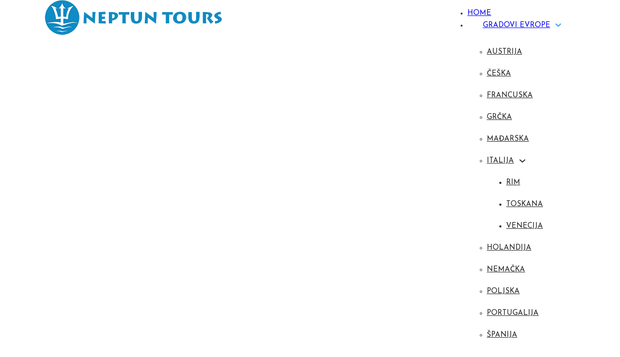

--- FILE ---
content_type: text/html; charset=UTF-8
request_url: https://neptuntours.rs/author/admin/page/3/
body_size: 15432
content:
<!DOCTYPE html>
<html lang="en-US">
<head>
<meta charset="UTF-8">
<meta name="viewport" content="width=device-width, initial-scale=1">
<title>admin &#8211; Page 3 &#8211; Neptun Tours</title>
<meta name='robots' content='max-image-preview:large' />
<link rel='dns-prefetch' href='//fonts.googleapis.com' />
<link rel="alternate" type="application/rss+xml" title="Neptun Tours &raquo; Feed" href="https://neptuntours.rs/feed/" />
<link rel="alternate" type="application/rss+xml" title="Neptun Tours &raquo; Comments Feed" href="https://neptuntours.rs/comments/feed/" />
<link rel="alternate" type="application/rss+xml" title="Neptun Tours &raquo; Posts by admin Feed" href="https://neptuntours.rs/author/admin/feed/" />
<link rel="preconnect" href="https://fonts.gstatic.com/" crossorigin><style id='wp-img-auto-sizes-contain-inline-css'>
img:is([sizes=auto i],[sizes^="auto," i]){contain-intrinsic-size:3000px 1500px}
/*# sourceURL=wp-img-auto-sizes-contain-inline-css */
</style>
<style id='wp-block-paragraph-inline-css'>
.is-small-text{font-size:.875em}.is-regular-text{font-size:1em}.is-large-text{font-size:2.25em}.is-larger-text{font-size:3em}.has-drop-cap:not(:focus):first-letter{float:left;font-size:8.4em;font-style:normal;font-weight:100;line-height:.68;margin:.05em .1em 0 0;text-transform:uppercase}body.rtl .has-drop-cap:not(:focus):first-letter{float:none;margin-left:.1em}p.has-drop-cap.has-background{overflow:hidden}:root :where(p.has-background){padding:1.25em 2.375em}:where(p.has-text-color:not(.has-link-color)) a{color:inherit}p.has-text-align-left[style*="writing-mode:vertical-lr"],p.has-text-align-right[style*="writing-mode:vertical-rl"]{rotate:180deg}
/*# sourceURL=https://neptuntours.rs/wp-includes/blocks/paragraph/style.min.css */
</style>
<style id='wp-emoji-styles-inline-css'>

	img.wp-smiley, img.emoji {
		display: inline !important;
		border: none !important;
		box-shadow: none !important;
		height: 1em !important;
		width: 1em !important;
		margin: 0 0.07em !important;
		vertical-align: -0.1em !important;
		background: none !important;
		padding: 0 !important;
	}
/*# sourceURL=wp-emoji-styles-inline-css */
</style>
<style id='wp-block-library-inline-css'>
:root{--wp-block-synced-color:#7a00df;--wp-block-synced-color--rgb:122,0,223;--wp-bound-block-color:var(--wp-block-synced-color);--wp-editor-canvas-background:#ddd;--wp-admin-theme-color:#007cba;--wp-admin-theme-color--rgb:0,124,186;--wp-admin-theme-color-darker-10:#006ba1;--wp-admin-theme-color-darker-10--rgb:0,107,160.5;--wp-admin-theme-color-darker-20:#005a87;--wp-admin-theme-color-darker-20--rgb:0,90,135;--wp-admin-border-width-focus:2px}@media (min-resolution:192dpi){:root{--wp-admin-border-width-focus:1.5px}}.wp-element-button{cursor:pointer}:root .has-very-light-gray-background-color{background-color:#eee}:root .has-very-dark-gray-background-color{background-color:#313131}:root .has-very-light-gray-color{color:#eee}:root .has-very-dark-gray-color{color:#313131}:root .has-vivid-green-cyan-to-vivid-cyan-blue-gradient-background{background:linear-gradient(135deg,#00d084,#0693e3)}:root .has-purple-crush-gradient-background{background:linear-gradient(135deg,#34e2e4,#4721fb 50%,#ab1dfe)}:root .has-hazy-dawn-gradient-background{background:linear-gradient(135deg,#faaca8,#dad0ec)}:root .has-subdued-olive-gradient-background{background:linear-gradient(135deg,#fafae1,#67a671)}:root .has-atomic-cream-gradient-background{background:linear-gradient(135deg,#fdd79a,#004a59)}:root .has-nightshade-gradient-background{background:linear-gradient(135deg,#330968,#31cdcf)}:root .has-midnight-gradient-background{background:linear-gradient(135deg,#020381,#2874fc)}:root{--wp--preset--font-size--normal:16px;--wp--preset--font-size--huge:42px}.has-regular-font-size{font-size:1em}.has-larger-font-size{font-size:2.625em}.has-normal-font-size{font-size:var(--wp--preset--font-size--normal)}.has-huge-font-size{font-size:var(--wp--preset--font-size--huge)}.has-text-align-center{text-align:center}.has-text-align-left{text-align:left}.has-text-align-right{text-align:right}.has-fit-text{white-space:nowrap!important}#end-resizable-editor-section{display:none}.aligncenter{clear:both}.items-justified-left{justify-content:flex-start}.items-justified-center{justify-content:center}.items-justified-right{justify-content:flex-end}.items-justified-space-between{justify-content:space-between}.screen-reader-text{border:0;clip-path:inset(50%);height:1px;margin:-1px;overflow:hidden;padding:0;position:absolute;width:1px;word-wrap:normal!important}.screen-reader-text:focus{background-color:#ddd;clip-path:none;color:#444;display:block;font-size:1em;height:auto;left:5px;line-height:normal;padding:15px 23px 14px;text-decoration:none;top:5px;width:auto;z-index:100000}html :where(.has-border-color){border-style:solid}html :where([style*=border-top-color]){border-top-style:solid}html :where([style*=border-right-color]){border-right-style:solid}html :where([style*=border-bottom-color]){border-bottom-style:solid}html :where([style*=border-left-color]){border-left-style:solid}html :where([style*=border-width]){border-style:solid}html :where([style*=border-top-width]){border-top-style:solid}html :where([style*=border-right-width]){border-right-style:solid}html :where([style*=border-bottom-width]){border-bottom-style:solid}html :where([style*=border-left-width]){border-left-style:solid}html :where(img[class*=wp-image-]){height:auto;max-width:100%}:where(figure){margin:0 0 1em}html :where(.is-position-sticky){--wp-admin--admin-bar--position-offset:var(--wp-admin--admin-bar--height,0px)}@media screen and (max-width:600px){html :where(.is-position-sticky){--wp-admin--admin-bar--position-offset:0px}}

/*# sourceURL=wp-block-library-inline-css */
</style><style id='wp-block-heading-inline-css'>
h1:where(.wp-block-heading).has-background,h2:where(.wp-block-heading).has-background,h3:where(.wp-block-heading).has-background,h4:where(.wp-block-heading).has-background,h5:where(.wp-block-heading).has-background,h6:where(.wp-block-heading).has-background{padding:1.25em 2.375em}h1.has-text-align-left[style*=writing-mode]:where([style*=vertical-lr]),h1.has-text-align-right[style*=writing-mode]:where([style*=vertical-rl]),h2.has-text-align-left[style*=writing-mode]:where([style*=vertical-lr]),h2.has-text-align-right[style*=writing-mode]:where([style*=vertical-rl]),h3.has-text-align-left[style*=writing-mode]:where([style*=vertical-lr]),h3.has-text-align-right[style*=writing-mode]:where([style*=vertical-rl]),h4.has-text-align-left[style*=writing-mode]:where([style*=vertical-lr]),h4.has-text-align-right[style*=writing-mode]:where([style*=vertical-rl]),h5.has-text-align-left[style*=writing-mode]:where([style*=vertical-lr]),h5.has-text-align-right[style*=writing-mode]:where([style*=vertical-rl]),h6.has-text-align-left[style*=writing-mode]:where([style*=vertical-lr]),h6.has-text-align-right[style*=writing-mode]:where([style*=vertical-rl]){rotate:180deg}
/*# sourceURL=https://neptuntours.rs/wp-includes/blocks/heading/style.min.css */
</style>
<style id='global-styles-inline-css'>
:root{--wp--preset--aspect-ratio--square: 1;--wp--preset--aspect-ratio--4-3: 4/3;--wp--preset--aspect-ratio--3-4: 3/4;--wp--preset--aspect-ratio--3-2: 3/2;--wp--preset--aspect-ratio--2-3: 2/3;--wp--preset--aspect-ratio--16-9: 16/9;--wp--preset--aspect-ratio--9-16: 9/16;--wp--preset--color--black: #000000;--wp--preset--color--cyan-bluish-gray: #abb8c3;--wp--preset--color--white: #ffffff;--wp--preset--color--pale-pink: #f78da7;--wp--preset--color--vivid-red: #cf2e2e;--wp--preset--color--luminous-vivid-orange: #ff6900;--wp--preset--color--luminous-vivid-amber: #fcb900;--wp--preset--color--light-green-cyan: #7bdcb5;--wp--preset--color--vivid-green-cyan: #00d084;--wp--preset--color--pale-cyan-blue: #8ed1fc;--wp--preset--color--vivid-cyan-blue: #0693e3;--wp--preset--color--vivid-purple: #9b51e0;--wp--preset--gradient--vivid-cyan-blue-to-vivid-purple: linear-gradient(135deg,rgb(6,147,227) 0%,rgb(155,81,224) 100%);--wp--preset--gradient--light-green-cyan-to-vivid-green-cyan: linear-gradient(135deg,rgb(122,220,180) 0%,rgb(0,208,130) 100%);--wp--preset--gradient--luminous-vivid-amber-to-luminous-vivid-orange: linear-gradient(135deg,rgb(252,185,0) 0%,rgb(255,105,0) 100%);--wp--preset--gradient--luminous-vivid-orange-to-vivid-red: linear-gradient(135deg,rgb(255,105,0) 0%,rgb(207,46,46) 100%);--wp--preset--gradient--very-light-gray-to-cyan-bluish-gray: linear-gradient(135deg,rgb(238,238,238) 0%,rgb(169,184,195) 100%);--wp--preset--gradient--cool-to-warm-spectrum: linear-gradient(135deg,rgb(74,234,220) 0%,rgb(151,120,209) 20%,rgb(207,42,186) 40%,rgb(238,44,130) 60%,rgb(251,105,98) 80%,rgb(254,248,76) 100%);--wp--preset--gradient--blush-light-purple: linear-gradient(135deg,rgb(255,206,236) 0%,rgb(152,150,240) 100%);--wp--preset--gradient--blush-bordeaux: linear-gradient(135deg,rgb(254,205,165) 0%,rgb(254,45,45) 50%,rgb(107,0,62) 100%);--wp--preset--gradient--luminous-dusk: linear-gradient(135deg,rgb(255,203,112) 0%,rgb(199,81,192) 50%,rgb(65,88,208) 100%);--wp--preset--gradient--pale-ocean: linear-gradient(135deg,rgb(255,245,203) 0%,rgb(182,227,212) 50%,rgb(51,167,181) 100%);--wp--preset--gradient--electric-grass: linear-gradient(135deg,rgb(202,248,128) 0%,rgb(113,206,126) 100%);--wp--preset--gradient--midnight: linear-gradient(135deg,rgb(2,3,129) 0%,rgb(40,116,252) 100%);--wp--preset--font-size--small: 13px;--wp--preset--font-size--medium: 20px;--wp--preset--font-size--large: 36px;--wp--preset--font-size--x-large: 42px;--wp--preset--spacing--20: 0.44rem;--wp--preset--spacing--30: 0.67rem;--wp--preset--spacing--40: 1rem;--wp--preset--spacing--50: 1.5rem;--wp--preset--spacing--60: 2.25rem;--wp--preset--spacing--70: 3.38rem;--wp--preset--spacing--80: 5.06rem;--wp--preset--shadow--natural: 6px 6px 9px rgba(0, 0, 0, 0.2);--wp--preset--shadow--deep: 12px 12px 50px rgba(0, 0, 0, 0.4);--wp--preset--shadow--sharp: 6px 6px 0px rgba(0, 0, 0, 0.2);--wp--preset--shadow--outlined: 6px 6px 0px -3px rgb(255, 255, 255), 6px 6px rgb(0, 0, 0);--wp--preset--shadow--crisp: 6px 6px 0px rgb(0, 0, 0);}:where(.is-layout-flex){gap: 0.5em;}:where(.is-layout-grid){gap: 0.5em;}body .is-layout-flex{display: flex;}.is-layout-flex{flex-wrap: wrap;align-items: center;}.is-layout-flex > :is(*, div){margin: 0;}body .is-layout-grid{display: grid;}.is-layout-grid > :is(*, div){margin: 0;}:where(.wp-block-columns.is-layout-flex){gap: 2em;}:where(.wp-block-columns.is-layout-grid){gap: 2em;}:where(.wp-block-post-template.is-layout-flex){gap: 1.25em;}:where(.wp-block-post-template.is-layout-grid){gap: 1.25em;}.has-black-color{color: var(--wp--preset--color--black) !important;}.has-cyan-bluish-gray-color{color: var(--wp--preset--color--cyan-bluish-gray) !important;}.has-white-color{color: var(--wp--preset--color--white) !important;}.has-pale-pink-color{color: var(--wp--preset--color--pale-pink) !important;}.has-vivid-red-color{color: var(--wp--preset--color--vivid-red) !important;}.has-luminous-vivid-orange-color{color: var(--wp--preset--color--luminous-vivid-orange) !important;}.has-luminous-vivid-amber-color{color: var(--wp--preset--color--luminous-vivid-amber) !important;}.has-light-green-cyan-color{color: var(--wp--preset--color--light-green-cyan) !important;}.has-vivid-green-cyan-color{color: var(--wp--preset--color--vivid-green-cyan) !important;}.has-pale-cyan-blue-color{color: var(--wp--preset--color--pale-cyan-blue) !important;}.has-vivid-cyan-blue-color{color: var(--wp--preset--color--vivid-cyan-blue) !important;}.has-vivid-purple-color{color: var(--wp--preset--color--vivid-purple) !important;}.has-black-background-color{background-color: var(--wp--preset--color--black) !important;}.has-cyan-bluish-gray-background-color{background-color: var(--wp--preset--color--cyan-bluish-gray) !important;}.has-white-background-color{background-color: var(--wp--preset--color--white) !important;}.has-pale-pink-background-color{background-color: var(--wp--preset--color--pale-pink) !important;}.has-vivid-red-background-color{background-color: var(--wp--preset--color--vivid-red) !important;}.has-luminous-vivid-orange-background-color{background-color: var(--wp--preset--color--luminous-vivid-orange) !important;}.has-luminous-vivid-amber-background-color{background-color: var(--wp--preset--color--luminous-vivid-amber) !important;}.has-light-green-cyan-background-color{background-color: var(--wp--preset--color--light-green-cyan) !important;}.has-vivid-green-cyan-background-color{background-color: var(--wp--preset--color--vivid-green-cyan) !important;}.has-pale-cyan-blue-background-color{background-color: var(--wp--preset--color--pale-cyan-blue) !important;}.has-vivid-cyan-blue-background-color{background-color: var(--wp--preset--color--vivid-cyan-blue) !important;}.has-vivid-purple-background-color{background-color: var(--wp--preset--color--vivid-purple) !important;}.has-black-border-color{border-color: var(--wp--preset--color--black) !important;}.has-cyan-bluish-gray-border-color{border-color: var(--wp--preset--color--cyan-bluish-gray) !important;}.has-white-border-color{border-color: var(--wp--preset--color--white) !important;}.has-pale-pink-border-color{border-color: var(--wp--preset--color--pale-pink) !important;}.has-vivid-red-border-color{border-color: var(--wp--preset--color--vivid-red) !important;}.has-luminous-vivid-orange-border-color{border-color: var(--wp--preset--color--luminous-vivid-orange) !important;}.has-luminous-vivid-amber-border-color{border-color: var(--wp--preset--color--luminous-vivid-amber) !important;}.has-light-green-cyan-border-color{border-color: var(--wp--preset--color--light-green-cyan) !important;}.has-vivid-green-cyan-border-color{border-color: var(--wp--preset--color--vivid-green-cyan) !important;}.has-pale-cyan-blue-border-color{border-color: var(--wp--preset--color--pale-cyan-blue) !important;}.has-vivid-cyan-blue-border-color{border-color: var(--wp--preset--color--vivid-cyan-blue) !important;}.has-vivid-purple-border-color{border-color: var(--wp--preset--color--vivid-purple) !important;}.has-vivid-cyan-blue-to-vivid-purple-gradient-background{background: var(--wp--preset--gradient--vivid-cyan-blue-to-vivid-purple) !important;}.has-light-green-cyan-to-vivid-green-cyan-gradient-background{background: var(--wp--preset--gradient--light-green-cyan-to-vivid-green-cyan) !important;}.has-luminous-vivid-amber-to-luminous-vivid-orange-gradient-background{background: var(--wp--preset--gradient--luminous-vivid-amber-to-luminous-vivid-orange) !important;}.has-luminous-vivid-orange-to-vivid-red-gradient-background{background: var(--wp--preset--gradient--luminous-vivid-orange-to-vivid-red) !important;}.has-very-light-gray-to-cyan-bluish-gray-gradient-background{background: var(--wp--preset--gradient--very-light-gray-to-cyan-bluish-gray) !important;}.has-cool-to-warm-spectrum-gradient-background{background: var(--wp--preset--gradient--cool-to-warm-spectrum) !important;}.has-blush-light-purple-gradient-background{background: var(--wp--preset--gradient--blush-light-purple) !important;}.has-blush-bordeaux-gradient-background{background: var(--wp--preset--gradient--blush-bordeaux) !important;}.has-luminous-dusk-gradient-background{background: var(--wp--preset--gradient--luminous-dusk) !important;}.has-pale-ocean-gradient-background{background: var(--wp--preset--gradient--pale-ocean) !important;}.has-electric-grass-gradient-background{background: var(--wp--preset--gradient--electric-grass) !important;}.has-midnight-gradient-background{background: var(--wp--preset--gradient--midnight) !important;}.has-small-font-size{font-size: var(--wp--preset--font-size--small) !important;}.has-medium-font-size{font-size: var(--wp--preset--font-size--medium) !important;}.has-large-font-size{font-size: var(--wp--preset--font-size--large) !important;}.has-x-large-font-size{font-size: var(--wp--preset--font-size--x-large) !important;}
/*# sourceURL=global-styles-inline-css */
</style>
<style id='core-block-supports-inline-css'>
.wp-elements-922bcc0d182dbb0ad12cb7b250b23619 a:where(:not(.wp-element-button)){color:#2d2d2d;}.wp-elements-282183fd19ec8ea0c737e56cda6da442 a:where(:not(.wp-element-button)){color:#017148;}.wp-elements-1bb078b994ea8ad317c78000b91cd1ab a:where(:not(.wp-element-button)){color:#9c0202;}.wp-elements-f024f4e5a3bba25ed30eb15361ed7a07 a:where(:not(.wp-element-button)){color:#024063;}.wp-elements-7715600524d8924e631b8168b779521b a:where(:not(.wp-element-button)){color:var(--wp--preset--color--black);}.wp-elements-c6d662b2e39d5c2c1c3e9eba4b16ffbc a:where(:not(.wp-element-button)){color:#9c4405;}.wp-elements-9b4a13e2b992f6bfd257a4c8d3db0379 a:where(:not(.wp-element-button)){color:#00588b;}.wp-elements-d4ac1b89cdbf023dcdbd348f9e55cad2 a:where(:not(.wp-element-button)){color:var(--wp--preset--color--vivid-red);}.wp-elements-54c6fcba0afebdcad460f9052d7381b2 a:where(:not(.wp-element-button)){color:var(--wp--preset--color--black);}.wp-elements-305ae9e46867e04f974aa36265b2fc54 a:where(:not(.wp-element-button)){color:var(--wp--preset--color--black);}.wp-elements-9917470d9bdb3f2b3965ba960570c9f0 a:where(:not(.wp-element-button)){color:#008c59;}.wp-elements-86afd5d92533ed722d43df41c79dc878 a:where(:not(.wp-element-button)){color:#00598c;}.wp-elements-d48a6f38c914e59081a3f155a164bbf6 a:where(:not(.wp-element-button)){color:#9e0505;}.wp-elements-138d7be10578f24fe4fb4f1f1b2fffa6 a:where(:not(.wp-element-button)){color:#1e1e1e;}.wp-elements-d10ce695e8d23312727ce9314af96466 a:where(:not(.wp-element-button)){color:#1f1616;}.wp-elements-ee3c2ce01742e53ef785d850f39dfd23 a:where(:not(.wp-element-button)){color:#005a8e;}.wp-elements-5fb780b6942e4948c9739bad242bcd6a a:where(:not(.wp-element-button)){color:#c00202;}.wp-elements-7a61948912a49102baeb761b8c3c3aa8 a:where(:not(.wp-element-button)){color:#b84f04;}.wp-elements-d8133cd9d264cdc3f4e93b7b771b413a a:where(:not(.wp-element-button)){color:#9c4303;}.wp-elements-377952fd65ac58edf27d626425c8b890 a:where(:not(.wp-element-button)){color:var(--wp--preset--color--black);}.wp-elements-e42aee23ce9d67e0260bbbecadde4f50 a:where(:not(.wp-element-button)){color:#006097;}.wp-elements-9d2b49b0cce7335f84a22707c1cf33d7 a:where(:not(.wp-element-button)){color:#b84d00;}.wp-elements-a9bc7292ab743d36a72a9ea5885c1e5f a:where(:not(.wp-element-button)){color:#303030;}.wp-elements-5b53dbc6ca8b5ec9ba84d039de0db954 a:where(:not(.wp-element-button)){color:#3f3f3f;}.wp-elements-c6e19273a27af61f2f64410b3569f665 a:where(:not(.wp-element-button)){color:#510498;}
/*# sourceURL=core-block-supports-inline-css */
</style>

<style id='classic-theme-styles-inline-css'>
/*! This file is auto-generated */
.wp-block-button__link{color:#fff;background-color:#32373c;border-radius:9999px;box-shadow:none;text-decoration:none;padding:calc(.667em + 2px) calc(1.333em + 2px);font-size:1.125em}.wp-block-file__button{background:#32373c;color:#fff;text-decoration:none}
/*# sourceURL=/wp-includes/css/classic-themes.min.css */
</style>
<link rel='stylesheet' id='contact-form-7-css' href='https://neptuntours.rs/wp-content/plugins/contact-form-7/includes/css/styles.css?ver=5.9.6' media='all' />
<link rel='stylesheet' id='bricks-frontend-css' href='https://neptuntours.rs/wp-content/themes/bricks/assets/css/frontend.min.css?ver=1720622234' media='all' />
<link rel='stylesheet' id='bricks-child-css' href='https://neptuntours.rs/wp-content/themes/Neptun/style.css?ver=1708191229' media='all' />
<link rel='stylesheet' id='bricks-default-content-css' href='https://neptuntours.rs/wp-content/themes/bricks/assets/css/frontend/content-default.min.css?ver=1720622234' media='all' />
<link rel='stylesheet' id='bricks-font-awesome-6-css' href='https://neptuntours.rs/wp-content/themes/bricks/assets/css/libs/font-awesome-6.min.css?ver=1720622234' media='all' />
<link rel='stylesheet' id='newsletter-css' href='https://neptuntours.rs/wp-content/plugins/newsletter/style.css?ver=8.4.4' media='all' />
<style id='bricks-frontend-inline-inline-css'>
:root {}:root {--bricks-color-86ab45: #e0e0e0;--bricks-color-2d9824: #9e9e9e;--bricks-color-59f539: #616161;--bricks-color-0cfa20: #424242;--bricks-color-173ef5: #212121;--bricks-color-6f8fe8: #ffeb3b;--bricks-color-714121: #ffc107;--bricks-color-416113: #ff9800;--bricks-color-d476d4: #ff5722;--bricks-color-e68004: #f44336;--bricks-color-714035: #f5f5f5;--bricks-color-c1b119: #9c27b0;--bricks-color-ae0010: #03a9f4;--bricks-color-a3e3db: #2196f3;--bricks-color-bf4862: #81D4FA;--bricks-color-e1b6e7: #4caf50;--bricks-color-481c7e: #8bc34a;--bricks-color-6c8336: #cddc39;--bricks-color-fujwnz: #108bc3;}header.sticky .brxe-logo {width: 371px; transition: all 0.5s;}header.scrolling .brxe-logo {width: 300px; transition: all 0.5s;}@media (max-width: 991px) {#brxe-lljhqu .bricks-site-logo {width: 300px}#brxe-lljhqu {width: 200px; margin-left: 10px}}@media (max-width: 767px) {#brxe-qcjqfs .bricks-nav-menu-wrapper { display: none; }#brxe-qcjqfs .bricks-mobile-menu-toggle { display: block; }}#brxe-qcjqfs {align-self: center; font-family: "Josefin Sans"}#brxe-qcjqfs .bricks-nav-menu > li > a {justify-content: center}#brxe-qcjqfs .bricks-nav-menu > li > .brx-submenu-toggle {justify-content: center}#brxe-qcjqfs .bricks-nav-menu {gap: 20px}#brxe-qcjqfs .bricks-nav-menu > li.menu-item-has-children > .brx-submenu-toggle button[aria-expanded] {color: var(--bricks-color-a3e3db)}#brxe-qcjqfs .bricks-nav-menu button[aria-expanded="true"] > * {transform: rotateZ(180deg)}#brxe-qcjqfs .bricks-nav-menu .sub-menu .menu-item {background-color: #ffffff}#brxe-qcjqfs .bricks-nav-menu .sub-menu > li > a {color: var(--bricks-color-173ef5); text-transform: uppercase; line-height: 3}#brxe-qcjqfs .bricks-nav-menu .sub-menu > li > .brx-submenu-toggle > * {color: var(--bricks-color-173ef5); text-transform: uppercase; line-height: 3}#brxe-qcjqfs .bricks-nav-menu > li > .sub-menu {transform: translateY(20px)}#brxe-qcjqfs .bricks-nav-menu > li > .brx-megamenu {transform: translateY(20px)}#brxe-qcjqfs li { margin: 0;}@media (max-width: 991px) {#brxe-qcjqfs {margin-right: 10px; font-size: 1.2rem}}#brxe-vopnol {flex-direction: row; align-self: center !important; column-gap: 30px; justify-content: space-between}#brxe-xwpnpn {background-color: #ffffff}#brxe-oopqxn {flex-basis: 330; min-width: 30%; color: var(--bricks-color-86ab45); font-family: "Josefin Sans"; padding-left: 3px}#brxe-oopqxn a {color: var(--bricks-color-86ab45); font-family: "Josefin Sans"; font-size: inherit}@media (max-width: 991px) {#brxe-oopqxn {margin-left: 20px}}@media (max-width: 767px) {#brxe-oopqxn {font-size: 1rem}#brxe-oopqxn a {font-size: 1rem; font-size: inherit}}@media (max-width: 478px) {#brxe-oopqxn {text-align: center; font-size: 1.2rem; width: 100%; margin-left: 0}#brxe-oopqxn a {text-align: center; font-size: 1.2rem; font-size: inherit}}#brxe-ejqjlo {text-align: center; color: var(--bricks-color-86ab45); font-family: "Josefin Sans"; font-weight: 400; flex-basis: 330; min-width: 30%}#brxe-ejqjlo a {text-align: center; color: var(--bricks-color-86ab45); font-family: "Josefin Sans"; font-weight: 400; font-size: inherit}@media (max-width: 767px) {#brxe-ejqjlo {font-size: 1rem}#brxe-ejqjlo a {font-size: 1rem; font-size: inherit}}@media (max-width: 478px) {#brxe-ejqjlo {width: 100%; font-size: 1.2rem}#brxe-ejqjlo a {font-size: 1.2rem; font-size: inherit}}#brxe-skkegt {color: var(--bricks-color-86ab45); font-family: "Josefin Sans"; flex-basis: 330; position: relative; max-width: 30%}#brxe-skkegt a {color: var(--bricks-color-86ab45); font-family: "Josefin Sans"; font-size: inherit}@media (max-width: 991px) {#brxe-skkegt {margin-right: 20px}}@media (max-width: 767px) {#brxe-skkegt {font-size: 1rem}#brxe-skkegt a {font-size: 1rem; font-size: inherit}}@media (max-width: 478px) {#brxe-skkegt {text-align: center; font-size: 1.2rem; width: 100%; margin-right: 0; max-width: 80%}#brxe-skkegt a {text-align: center; font-size: 1.2rem; font-size: inherit}}#brxe-vvnflq {flex-direction: row; column-gap: 50px; margin-top: 50px; margin-bottom: 50px}@media (max-width: 767px) {#brxe-vvnflq {column-gap: 0px}}@media (max-width: 478px) {#brxe-vvnflq {flex-direction: column; align-self: center !important; justify-content: center; align-items: center; row-gap: 20px}}#brxe-ahwdty {min-height: 25vh; background-color: var(--bricks-color-173ef5); background-image: url(https://neptuntours.rs/wp-content/uploads/2024/01/winter_back-1024x683.jpg); background-size: cover; position: relative}:where(#brxe-ahwdty > *) {position: relative}#brxe-ahwdty::before {background-image: linear-gradient(rgba(5, 43, 61, 0.73), rgba(5, 43, 61, 0.73)); position: absolute; content: ""; top: 0; right: 0; bottom: 0; left: 0; pointer-events: none}#brx-header.sticky.scrolling > .brxe-section,#brx-header.sticky.scrolling > .brxe-container,#brx-header.sticky.scrolling > .brxe-block,#brx-header.sticky.scrolling > .brxe-div {background-color: #ffffff}
/*# sourceURL=bricks-frontend-inline-inline-css */
</style>
<link rel='stylesheet' id='bricks-google-fonts-css' href='https://fonts.googleapis.com/css2?family=Josefin+Sans:ital,wght@0,100;0,200;0,300;0,400;0,500;0,600;0,700;1,100;1,200;1,300;1,400;1,500;1,600;1,700&#038;display=swap' media='all' />
<link rel="https://api.w.org/" href="https://neptuntours.rs/wp-json/" /><link rel="alternate" title="JSON" type="application/json" href="https://neptuntours.rs/wp-json/wp/v2/users/1" /><link rel="EditURI" type="application/rsd+xml" title="RSD" href="https://neptuntours.rs/xmlrpc.php?rsd" />
<meta name="generator" content="WordPress 6.9" />
<link rel="icon" href="https://neptuntours.rs/wp-content/uploads/2023/11/cropped-cropped-logo-32x32.png" sizes="32x32" />
<link rel="icon" href="https://neptuntours.rs/wp-content/uploads/2023/11/cropped-cropped-logo-192x192.png" sizes="192x192" />
<link rel="apple-touch-icon" href="https://neptuntours.rs/wp-content/uploads/2023/11/cropped-cropped-logo-180x180.png" />
<meta name="msapplication-TileImage" content="https://neptuntours.rs/wp-content/uploads/2023/11/cropped-cropped-logo-270x270.png" />

<!-- Facebook Open Graph (by Bricks) -->
<meta property="og:url" content="https://neptuntours.rs/gradovi-evrope/budimpesta/" />
<meta property="og:site_name" content="Neptun Tours" />
<meta property="og:title" content="Budimpešta 2026" />
<meta property="og:description" content="Spajanjem tri grada: Buda, Obuda i Pest 1873. godine nastala je jedinstvena Budimpešta, danas grad od oko 2 miliona stanovnika; administrativni kulturni, naučni, privredni, trgovinski i saobraćajni centar Mađarske. Lepote Budimpešte doprinose 10&nbsp; mostova i Kraljevska palata sa uzvišenjima pored Dunava sa budimske strane. I zapamtite, u Budimpešti niste bili ukoliko niste navratili u nadaleko [&hellip;]" />
<meta property="og:image" content="https://neptuntours.rs/wp-content/uploads/2026/01/Budimpesta-noc-1024x557.jpg" />
<meta property="og:type" content="article" />
</head>

<body class="archive paged author author-admin author-1 wp-custom-logo paged-3 author-paged-3 wp-theme-bricks wp-child-theme-Neptun brx-body bricks-is-frontend wp-embed-responsive">		<a class="skip-link" href="#brx-content" aria-label="Skip to main content">Skip to main content</a>

					<a class="skip-link" href="#brx-footer" aria-label="Skip to footer">Skip to footer</a>
			<header id="brx-header" class="sticky"><section id="brxe-xwpnpn" class="brxe-section bricks-lazy-hidden"><div id="brxe-vopnol" class="brxe-container bricks-lazy-hidden"><a id="brxe-lljhqu" class="brxe-logo" href="https://neptuntours.rs"><img width="371" height="74" src="https://neptuntours.rs/wp-content/uploads/2023/11/logo.png" class="bricks-site-logo css-filter" alt="Neptun Tours" data-bricks-logo="https://neptuntours.rs/wp-content/uploads/2023/11/logo.png" loading="eager" decoding="async" srcset="https://neptuntours.rs/wp-content/uploads/2023/11/logo.png 371w, https://neptuntours.rs/wp-content/uploads/2023/11/logo-300x60.png 300w" sizes="(max-width: 371px) 100vw, 371px" /></a><div id="brxe-qcjqfs" data-script-id="qcjqfs" class="brxe-nav-menu"><nav class="bricks-nav-menu-wrapper mobile_landscape"><ul id="menu-glavni-meni" class="bricks-nav-menu"><li id="menu-item-1782" class="menu-item menu-item-type-custom menu-item-object-custom menu-item-1782 bricks-menu-item"><a href="http://www.neptuntours.rs">HOME</a></li>
<li id="menu-item-1783" class="menu-item menu-item-type-taxonomy menu-item-object-category menu-item-has-children menu-item-1783 bricks-menu-item"><div class="brx-submenu-toggle icon-right"><a href="https://neptuntours.rs/ponuda/gradovi-evrope/">GRADOVI EVROPE</a><button aria-expanded="false" aria-label="GRADOVI EVROPE Sub menu"><i class="menu-item-icon fas fa-angle-down"></i></button></div>
<ul class="sub-menu">
	<li id="menu-item-2215" class="menu-item menu-item-type-taxonomy menu-item-object-category menu-item-2215 bricks-menu-item"><a href="https://neptuntours.rs/ponuda/gradovi-evrope/austrija/">AUSTRIJA</a></li>
	<li id="menu-item-2225" class="menu-item menu-item-type-taxonomy menu-item-object-category menu-item-2225 bricks-menu-item"><a href="https://neptuntours.rs/ponuda/gradovi-evrope/ceska/">ČEŠKA</a></li>
	<li id="menu-item-2226" class="menu-item menu-item-type-taxonomy menu-item-object-category menu-item-2226 bricks-menu-item"><a href="https://neptuntours.rs/ponuda/gradovi-evrope/francuska-gradovi-evrope/">FRANCUSKA</a></li>
	<li id="menu-item-2227" class="menu-item menu-item-type-taxonomy menu-item-object-category menu-item-2227 bricks-menu-item"><a href="https://neptuntours.rs/ponuda/leto/grcka/">GRČKA</a></li>
	<li id="menu-item-2230" class="menu-item menu-item-type-taxonomy menu-item-object-category menu-item-2230 bricks-menu-item"><a href="https://neptuntours.rs/ponuda/gradovi-evrope/madarska/">MAĐARSKA</a></li>
	<li id="menu-item-2229" class="menu-item menu-item-type-taxonomy menu-item-object-category menu-item-has-children menu-item-2229 bricks-menu-item"><div class="brx-submenu-toggle icon-right"><a href="https://neptuntours.rs/ponuda/gradovi-evrope/italija-gradovi-evrope/">ITALIJA</a><button aria-expanded="false" aria-label="ITALIJA Sub menu"><svg xmlns="http://www.w3.org/2000/svg" viewBox="0 0 12 12" fill="none" class="menu-item-icon"><path d="M1.50002 4L6.00002 8L10.5 4" stroke-width="1.5"></path></svg></button></div>
	<ul class="sub-menu">
		<li id="menu-item-2266" class="menu-item menu-item-type-taxonomy menu-item-object-category menu-item-2266 bricks-menu-item"><a href="https://neptuntours.rs/ponuda/gradovi-evrope/italija-gradovi-evrope/rim/">Rim</a></li>
		<li id="menu-item-2264" class="menu-item menu-item-type-taxonomy menu-item-object-category menu-item-2264 bricks-menu-item"><a href="https://neptuntours.rs/ponuda/gradovi-evrope/italija-gradovi-evrope/toskana/">Toskana</a></li>
		<li id="menu-item-2265" class="menu-item menu-item-type-taxonomy menu-item-object-category menu-item-2265 bricks-menu-item"><a href="https://neptuntours.rs/ponuda/gradovi-evrope/italija-gradovi-evrope/venecija/">Venecija</a></li>
	</ul>
</li>
	<li id="menu-item-2228" class="menu-item menu-item-type-taxonomy menu-item-object-category menu-item-2228 bricks-menu-item"><a href="https://neptuntours.rs/ponuda/gradovi-evrope/holandija/">HOLANDIJA</a></li>
	<li id="menu-item-2231" class="menu-item menu-item-type-taxonomy menu-item-object-category menu-item-2231 bricks-menu-item"><a href="https://neptuntours.rs/ponuda/gradovi-evrope/nemacka/">NEMAČKA</a></li>
	<li id="menu-item-2232" class="menu-item menu-item-type-taxonomy menu-item-object-category menu-item-2232 bricks-menu-item"><a href="https://neptuntours.rs/ponuda/gradovi-evrope/poljska/">POLJSKA</a></li>
	<li id="menu-item-2233" class="menu-item menu-item-type-taxonomy menu-item-object-category menu-item-2233 bricks-menu-item"><a href="https://neptuntours.rs/ponuda/gradovi-evrope/portugalija/">PORTUGALIJA</a></li>
	<li id="menu-item-2234" class="menu-item menu-item-type-taxonomy menu-item-object-category menu-item-2234 bricks-menu-item"><a href="https://neptuntours.rs/ponuda/gradovi-evrope/spanija-gradovi-evrope/">ŠPANIJA</a></li>
	<li id="menu-item-2235" class="menu-item menu-item-type-taxonomy menu-item-object-category menu-item-2235 bricks-menu-item"><a href="https://neptuntours.rs/ponuda/gradovi-evrope/svajcarska/">ŠVAJCARSKA</a></li>
	<li id="menu-item-2236" class="menu-item menu-item-type-taxonomy menu-item-object-category menu-item-2236 bricks-menu-item"><a href="https://neptuntours.rs/ponuda/gradovi-evrope/turska-gradovi-evrope/">TURSKA</a></li>
</ul>
</li>
<li id="menu-item-1784" class="menu-item menu-item-type-taxonomy menu-item-object-category menu-item-has-children menu-item-1784 bricks-menu-item"><div class="brx-submenu-toggle icon-right"><a href="https://neptuntours.rs/ponuda/leto/">LETO</a><button aria-expanded="false" aria-label="LETO Sub menu"><i class="menu-item-icon fas fa-angle-down"></i></button></div>
<ul class="sub-menu">
	<li id="menu-item-2222" class="menu-item menu-item-type-taxonomy menu-item-object-category menu-item-2222 bricks-menu-item"><a href="https://neptuntours.rs/ponuda/leto/srbija/">SRBIJA</a></li>
	<li id="menu-item-2214" class="menu-item menu-item-type-taxonomy menu-item-object-category menu-item-2214 bricks-menu-item"><a href="https://neptuntours.rs/ponuda/leto/crna-gora/">CRNA GORA</a></li>
	<li id="menu-item-2218" class="menu-item menu-item-type-taxonomy menu-item-object-category menu-item-has-children menu-item-2218 bricks-menu-item"><div class="brx-submenu-toggle icon-right"><a href="https://neptuntours.rs/ponuda/leto/grcka/">GRČKA</a><button aria-expanded="false" aria-label="GRČKA Sub menu"><svg xmlns="http://www.w3.org/2000/svg" viewBox="0 0 12 12" fill="none" class="menu-item-icon"><path d="M1.50002 4L6.00002 8L10.5 4" stroke-width="1.5"></path></svg></button></div>
	<ul class="sub-menu">
		<li id="menu-item-2267" class="menu-item menu-item-type-taxonomy menu-item-object-category menu-item-2267 bricks-menu-item"><a href="https://neptuntours.rs/ponuda/leto/grcka/grcka-ostrva/">GRČKA OSTRVA</a></li>
		<li id="menu-item-2269" class="menu-item menu-item-type-taxonomy menu-item-object-category menu-item-2269 bricks-menu-item"><a href="https://neptuntours.rs/ponuda/leto/grcka/asprovalta/">Asprovalta</a></li>
		<li id="menu-item-2249" class="menu-item menu-item-type-taxonomy menu-item-object-category menu-item-2249 bricks-menu-item"><a href="https://neptuntours.rs/ponuda/leto/grcka/evia/">Evia</a></li>
		<li id="menu-item-2250" class="menu-item menu-item-type-taxonomy menu-item-object-category menu-item-2250 bricks-menu-item"><a href="https://neptuntours.rs/ponuda/leto/grcka/hanioti/">Hanioti</a></li>
		<li id="menu-item-2251" class="menu-item menu-item-type-taxonomy menu-item-object-category menu-item-2251 bricks-menu-item"><a href="https://neptuntours.rs/ponuda/leto/grcka/krf/">Krf</a></li>
		<li id="menu-item-2252" class="menu-item menu-item-type-taxonomy menu-item-object-category menu-item-2252 bricks-menu-item"><a href="https://neptuntours.rs/ponuda/leto/grcka/lefkada/">Lefkada</a></li>
		<li id="menu-item-2253" class="menu-item menu-item-type-taxonomy menu-item-object-category menu-item-2253 bricks-menu-item"><a href="https://neptuntours.rs/ponuda/leto/grcka/leptokaria/">Leptokaria</a></li>
		<li id="menu-item-2254" class="menu-item menu-item-type-taxonomy menu-item-object-category menu-item-2254 bricks-menu-item"><a href="https://neptuntours.rs/ponuda/leto/grcka/nea-vrasna/">Nea Vrasna</a></li>
		<li id="menu-item-2255" class="menu-item menu-item-type-taxonomy menu-item-object-category menu-item-2255 bricks-menu-item"><a href="https://neptuntours.rs/ponuda/leto/grcka/nei-pori/">Nei Pori</a></li>
		<li id="menu-item-2256" class="menu-item menu-item-type-taxonomy menu-item-object-category menu-item-2256 bricks-menu-item"><a href="https://neptuntours.rs/ponuda/leto/grcka/olympic-beach/">Olympic beach</a></li>
		<li id="menu-item-2257" class="menu-item menu-item-type-taxonomy menu-item-object-category menu-item-2257 bricks-menu-item"><a href="https://neptuntours.rs/ponuda/leto/grcka/paralia/">Paralia</a></li>
		<li id="menu-item-2258" class="menu-item menu-item-type-taxonomy menu-item-object-category menu-item-2258 bricks-menu-item"><a href="https://neptuntours.rs/ponuda/leto/grcka/parga/">Parga</a></li>
		<li id="menu-item-2259" class="menu-item menu-item-type-taxonomy menu-item-object-category menu-item-2259 bricks-menu-item"><a href="https://neptuntours.rs/ponuda/leto/grcka/pefkohori/">Pefkohori</a></li>
		<li id="menu-item-2260" class="menu-item menu-item-type-taxonomy menu-item-object-category menu-item-2260 bricks-menu-item"><a href="https://neptuntours.rs/ponuda/leto/grcka/polihrono/">Polihrono</a></li>
		<li id="menu-item-2261" class="menu-item menu-item-type-taxonomy menu-item-object-category menu-item-2261 bricks-menu-item"><a href="https://neptuntours.rs/ponuda/leto/grcka/sitonija/">Sitonija</a></li>
		<li id="menu-item-2262" class="menu-item menu-item-type-taxonomy menu-item-object-category menu-item-2262 bricks-menu-item"><a href="https://neptuntours.rs/ponuda/leto/grcka/stavros/">Stavros</a></li>
		<li id="menu-item-2263" class="menu-item menu-item-type-taxonomy menu-item-object-category menu-item-2263 bricks-menu-item"><a href="https://neptuntours.rs/ponuda/leto/grcka/tasos/">Tasos</a></li>
		<li id="menu-item-2268" class="menu-item menu-item-type-taxonomy menu-item-object-category menu-item-2268 bricks-menu-item"><a href="https://neptuntours.rs/ponuda/leto/grcka/zakintos/">Zakintos</a></li>
	</ul>
</li>
	<li id="menu-item-2223" class="menu-item menu-item-type-taxonomy menu-item-object-category menu-item-2223 bricks-menu-item"><a href="https://neptuntours.rs/ponuda/leto/turska/">TURSKA</a></li>
	<li id="menu-item-2216" class="menu-item menu-item-type-taxonomy menu-item-object-category menu-item-2216 bricks-menu-item"><a href="https://neptuntours.rs/ponuda/leto/bugarska/">BUGARSKA</a></li>
	<li id="menu-item-2219" class="menu-item menu-item-type-taxonomy menu-item-object-category menu-item-2219 bricks-menu-item"><a href="https://neptuntours.rs/ponuda/leto/hrvatska/">HRVATSKA</a></li>
	<li id="menu-item-2217" class="menu-item menu-item-type-taxonomy menu-item-object-category menu-item-2217 bricks-menu-item"><a href="https://neptuntours.rs/ponuda/leto/egipat/">EGIPAT</a></li>
	<li id="menu-item-2248" class="menu-item menu-item-type-taxonomy menu-item-object-category menu-item-2248 bricks-menu-item"><a href="https://neptuntours.rs/ponuda/leto/malta/">MALTA</a></li>
	<li id="menu-item-2247" class="menu-item menu-item-type-taxonomy menu-item-object-category menu-item-2247 bricks-menu-item"><a href="https://neptuntours.rs/ponuda/leto/kipar/">KIPAR</a></li>
	<li id="menu-item-2220" class="menu-item menu-item-type-taxonomy menu-item-object-category menu-item-2220 bricks-menu-item"><a href="https://neptuntours.rs/ponuda/gradovi-evrope/italija-gradovi-evrope/">ITALIJA</a></li>
	<li id="menu-item-2221" class="menu-item menu-item-type-taxonomy menu-item-object-category menu-item-2221 bricks-menu-item"><a href="https://neptuntours.rs/ponuda/leto/spanija/">ŠPANIJA</a></li>
</ul>
</li>
<li id="menu-item-2213" class="menu-item menu-item-type-taxonomy menu-item-object-category menu-item-has-children menu-item-2213 bricks-menu-item"><div class="brx-submenu-toggle icon-right"><a href="https://neptuntours.rs/ponuda/zima/">ZIMA</a><button aria-expanded="false" aria-label="ZIMA Sub menu"><i class="menu-item-icon fas fa-angle-down"></i></button></div>
<ul class="sub-menu">
	<li id="menu-item-2245" class="menu-item menu-item-type-taxonomy menu-item-object-category menu-item-2245 bricks-menu-item"><a href="https://neptuntours.rs/ponuda/zima/srbija-zima/">SRBIJA</a></li>
	<li id="menu-item-2237" class="menu-item menu-item-type-taxonomy menu-item-object-category menu-item-2237 bricks-menu-item"><a href="https://neptuntours.rs/ponuda/zima/austrija-zima/">AUSTRIJA</a></li>
	<li id="menu-item-2238" class="menu-item menu-item-type-taxonomy menu-item-object-category menu-item-2238 bricks-menu-item"><a href="https://neptuntours.rs/ponuda/zima/bosna-i-hercegovina/">BOSNA I HERCEGOVINA</a></li>
	<li id="menu-item-2240" class="menu-item menu-item-type-taxonomy menu-item-object-category menu-item-2240 bricks-menu-item"><a href="https://neptuntours.rs/ponuda/zima/crna-gora-zima/">CRNA GORA</a></li>
	<li id="menu-item-2239" class="menu-item menu-item-type-taxonomy menu-item-object-category menu-item-2239 bricks-menu-item"><a href="https://neptuntours.rs/ponuda/zima/bugarska-zima/">BUGARSKA</a></li>
	<li id="menu-item-2241" class="menu-item menu-item-type-taxonomy menu-item-object-category menu-item-2241 bricks-menu-item"><a href="https://neptuntours.rs/ponuda/zima/francuska-zima/">FRANCUSKA</a></li>
	<li id="menu-item-2242" class="menu-item menu-item-type-taxonomy menu-item-object-category menu-item-2242 bricks-menu-item"><a href="https://neptuntours.rs/ponuda/zima/italija-zima/">ITALIJA</a></li>
	<li id="menu-item-2243" class="menu-item menu-item-type-taxonomy menu-item-object-category menu-item-2243 bricks-menu-item"><a href="https://neptuntours.rs/ponuda/zima/makedonija/">MAKEDONIJA</a></li>
	<li id="menu-item-2244" class="menu-item menu-item-type-taxonomy menu-item-object-category menu-item-2244 bricks-menu-item"><a href="https://neptuntours.rs/ponuda/zima/slovenija/">SLOVENIJA</a></li>
	<li id="menu-item-2246" class="menu-item menu-item-type-taxonomy menu-item-object-category menu-item-2246 bricks-menu-item"><a href="https://neptuntours.rs/ponuda/zima/svajcarska-zima/">ŠVAJCARSKA</a></li>
</ul>
</li>
<li id="menu-item-2224" class="menu-item menu-item-type-taxonomy menu-item-object-category menu-item-2224 bricks-menu-item"><a href="https://neptuntours.rs/ponuda/wellness/">WELLNESS</a></li>
<li id="menu-item-2272" class="menu-item menu-item-type-post_type menu-item-object-page menu-item-2272 bricks-menu-item"><a href="https://neptuntours.rs/kontakt/">KONTAKT</a></li>
</ul></nav>			<button class="bricks-mobile-menu-toggle" aria-haspopup="true" aria-label="Open mobile menu" aria-expanded="false">
				<span class="bar-top"></span>
				<span class="bar-center"></span>
				<span class="bar-bottom"></span>
			</button>
			<nav class="bricks-mobile-menu-wrapper left"><ul id="menu-glavni-meni-1" class="bricks-mobile-menu"><li class="menu-item menu-item-type-custom menu-item-object-custom menu-item-1782 bricks-menu-item"><a href="http://www.neptuntours.rs">HOME</a></li>
<li class="menu-item menu-item-type-taxonomy menu-item-object-category menu-item-has-children menu-item-1783 bricks-menu-item"><div class="brx-submenu-toggle icon-right"><a href="https://neptuntours.rs/ponuda/gradovi-evrope/">GRADOVI EVROPE</a><button aria-expanded="false" aria-label="GRADOVI EVROPE Sub menu"><svg xmlns="http://www.w3.org/2000/svg" viewBox="0 0 12 12" fill="none" class="menu-item-icon"><path d="M1.50002 4L6.00002 8L10.5 4" stroke-width="1.5"></path></svg></button></div>
<ul class="sub-menu">
	<li class="menu-item menu-item-type-taxonomy menu-item-object-category menu-item-2215 bricks-menu-item"><a href="https://neptuntours.rs/ponuda/gradovi-evrope/austrija/">AUSTRIJA</a></li>
	<li class="menu-item menu-item-type-taxonomy menu-item-object-category menu-item-2225 bricks-menu-item"><a href="https://neptuntours.rs/ponuda/gradovi-evrope/ceska/">ČEŠKA</a></li>
	<li class="menu-item menu-item-type-taxonomy menu-item-object-category menu-item-2226 bricks-menu-item"><a href="https://neptuntours.rs/ponuda/gradovi-evrope/francuska-gradovi-evrope/">FRANCUSKA</a></li>
	<li class="menu-item menu-item-type-taxonomy menu-item-object-category menu-item-2227 bricks-menu-item"><a href="https://neptuntours.rs/ponuda/leto/grcka/">GRČKA</a></li>
	<li class="menu-item menu-item-type-taxonomy menu-item-object-category menu-item-2230 bricks-menu-item"><a href="https://neptuntours.rs/ponuda/gradovi-evrope/madarska/">MAĐARSKA</a></li>
	<li class="menu-item menu-item-type-taxonomy menu-item-object-category menu-item-has-children menu-item-2229 bricks-menu-item"><div class="brx-submenu-toggle icon-right"><a href="https://neptuntours.rs/ponuda/gradovi-evrope/italija-gradovi-evrope/">ITALIJA</a><button aria-expanded="false" aria-label="ITALIJA Sub menu"><svg xmlns="http://www.w3.org/2000/svg" viewBox="0 0 12 12" fill="none" class="menu-item-icon"><path d="M1.50002 4L6.00002 8L10.5 4" stroke-width="1.5"></path></svg></button></div>
	<ul class="sub-menu">
		<li class="menu-item menu-item-type-taxonomy menu-item-object-category menu-item-2266 bricks-menu-item"><a href="https://neptuntours.rs/ponuda/gradovi-evrope/italija-gradovi-evrope/rim/">Rim</a></li>
		<li class="menu-item menu-item-type-taxonomy menu-item-object-category menu-item-2264 bricks-menu-item"><a href="https://neptuntours.rs/ponuda/gradovi-evrope/italija-gradovi-evrope/toskana/">Toskana</a></li>
		<li class="menu-item menu-item-type-taxonomy menu-item-object-category menu-item-2265 bricks-menu-item"><a href="https://neptuntours.rs/ponuda/gradovi-evrope/italija-gradovi-evrope/venecija/">Venecija</a></li>
	</ul>
</li>
	<li class="menu-item menu-item-type-taxonomy menu-item-object-category menu-item-2228 bricks-menu-item"><a href="https://neptuntours.rs/ponuda/gradovi-evrope/holandija/">HOLANDIJA</a></li>
	<li class="menu-item menu-item-type-taxonomy menu-item-object-category menu-item-2231 bricks-menu-item"><a href="https://neptuntours.rs/ponuda/gradovi-evrope/nemacka/">NEMAČKA</a></li>
	<li class="menu-item menu-item-type-taxonomy menu-item-object-category menu-item-2232 bricks-menu-item"><a href="https://neptuntours.rs/ponuda/gradovi-evrope/poljska/">POLJSKA</a></li>
	<li class="menu-item menu-item-type-taxonomy menu-item-object-category menu-item-2233 bricks-menu-item"><a href="https://neptuntours.rs/ponuda/gradovi-evrope/portugalija/">PORTUGALIJA</a></li>
	<li class="menu-item menu-item-type-taxonomy menu-item-object-category menu-item-2234 bricks-menu-item"><a href="https://neptuntours.rs/ponuda/gradovi-evrope/spanija-gradovi-evrope/">ŠPANIJA</a></li>
	<li class="menu-item menu-item-type-taxonomy menu-item-object-category menu-item-2235 bricks-menu-item"><a href="https://neptuntours.rs/ponuda/gradovi-evrope/svajcarska/">ŠVAJCARSKA</a></li>
	<li class="menu-item menu-item-type-taxonomy menu-item-object-category menu-item-2236 bricks-menu-item"><a href="https://neptuntours.rs/ponuda/gradovi-evrope/turska-gradovi-evrope/">TURSKA</a></li>
</ul>
</li>
<li class="menu-item menu-item-type-taxonomy menu-item-object-category menu-item-has-children menu-item-1784 bricks-menu-item"><div class="brx-submenu-toggle icon-right"><a href="https://neptuntours.rs/ponuda/leto/">LETO</a><button aria-expanded="false" aria-label="LETO Sub menu"><svg xmlns="http://www.w3.org/2000/svg" viewBox="0 0 12 12" fill="none" class="menu-item-icon"><path d="M1.50002 4L6.00002 8L10.5 4" stroke-width="1.5"></path></svg></button></div>
<ul class="sub-menu">
	<li class="menu-item menu-item-type-taxonomy menu-item-object-category menu-item-2222 bricks-menu-item"><a href="https://neptuntours.rs/ponuda/leto/srbija/">SRBIJA</a></li>
	<li class="menu-item menu-item-type-taxonomy menu-item-object-category menu-item-2214 bricks-menu-item"><a href="https://neptuntours.rs/ponuda/leto/crna-gora/">CRNA GORA</a></li>
	<li class="menu-item menu-item-type-taxonomy menu-item-object-category menu-item-has-children menu-item-2218 bricks-menu-item"><div class="brx-submenu-toggle icon-right"><a href="https://neptuntours.rs/ponuda/leto/grcka/">GRČKA</a><button aria-expanded="false" aria-label="GRČKA Sub menu"><svg xmlns="http://www.w3.org/2000/svg" viewBox="0 0 12 12" fill="none" class="menu-item-icon"><path d="M1.50002 4L6.00002 8L10.5 4" stroke-width="1.5"></path></svg></button></div>
	<ul class="sub-menu">
		<li class="menu-item menu-item-type-taxonomy menu-item-object-category menu-item-2267 bricks-menu-item"><a href="https://neptuntours.rs/ponuda/leto/grcka/grcka-ostrva/">GRČKA OSTRVA</a></li>
		<li class="menu-item menu-item-type-taxonomy menu-item-object-category menu-item-2269 bricks-menu-item"><a href="https://neptuntours.rs/ponuda/leto/grcka/asprovalta/">Asprovalta</a></li>
		<li class="menu-item menu-item-type-taxonomy menu-item-object-category menu-item-2249 bricks-menu-item"><a href="https://neptuntours.rs/ponuda/leto/grcka/evia/">Evia</a></li>
		<li class="menu-item menu-item-type-taxonomy menu-item-object-category menu-item-2250 bricks-menu-item"><a href="https://neptuntours.rs/ponuda/leto/grcka/hanioti/">Hanioti</a></li>
		<li class="menu-item menu-item-type-taxonomy menu-item-object-category menu-item-2251 bricks-menu-item"><a href="https://neptuntours.rs/ponuda/leto/grcka/krf/">Krf</a></li>
		<li class="menu-item menu-item-type-taxonomy menu-item-object-category menu-item-2252 bricks-menu-item"><a href="https://neptuntours.rs/ponuda/leto/grcka/lefkada/">Lefkada</a></li>
		<li class="menu-item menu-item-type-taxonomy menu-item-object-category menu-item-2253 bricks-menu-item"><a href="https://neptuntours.rs/ponuda/leto/grcka/leptokaria/">Leptokaria</a></li>
		<li class="menu-item menu-item-type-taxonomy menu-item-object-category menu-item-2254 bricks-menu-item"><a href="https://neptuntours.rs/ponuda/leto/grcka/nea-vrasna/">Nea Vrasna</a></li>
		<li class="menu-item menu-item-type-taxonomy menu-item-object-category menu-item-2255 bricks-menu-item"><a href="https://neptuntours.rs/ponuda/leto/grcka/nei-pori/">Nei Pori</a></li>
		<li class="menu-item menu-item-type-taxonomy menu-item-object-category menu-item-2256 bricks-menu-item"><a href="https://neptuntours.rs/ponuda/leto/grcka/olympic-beach/">Olympic beach</a></li>
		<li class="menu-item menu-item-type-taxonomy menu-item-object-category menu-item-2257 bricks-menu-item"><a href="https://neptuntours.rs/ponuda/leto/grcka/paralia/">Paralia</a></li>
		<li class="menu-item menu-item-type-taxonomy menu-item-object-category menu-item-2258 bricks-menu-item"><a href="https://neptuntours.rs/ponuda/leto/grcka/parga/">Parga</a></li>
		<li class="menu-item menu-item-type-taxonomy menu-item-object-category menu-item-2259 bricks-menu-item"><a href="https://neptuntours.rs/ponuda/leto/grcka/pefkohori/">Pefkohori</a></li>
		<li class="menu-item menu-item-type-taxonomy menu-item-object-category menu-item-2260 bricks-menu-item"><a href="https://neptuntours.rs/ponuda/leto/grcka/polihrono/">Polihrono</a></li>
		<li class="menu-item menu-item-type-taxonomy menu-item-object-category menu-item-2261 bricks-menu-item"><a href="https://neptuntours.rs/ponuda/leto/grcka/sitonija/">Sitonija</a></li>
		<li class="menu-item menu-item-type-taxonomy menu-item-object-category menu-item-2262 bricks-menu-item"><a href="https://neptuntours.rs/ponuda/leto/grcka/stavros/">Stavros</a></li>
		<li class="menu-item menu-item-type-taxonomy menu-item-object-category menu-item-2263 bricks-menu-item"><a href="https://neptuntours.rs/ponuda/leto/grcka/tasos/">Tasos</a></li>
		<li class="menu-item menu-item-type-taxonomy menu-item-object-category menu-item-2268 bricks-menu-item"><a href="https://neptuntours.rs/ponuda/leto/grcka/zakintos/">Zakintos</a></li>
	</ul>
</li>
	<li class="menu-item menu-item-type-taxonomy menu-item-object-category menu-item-2223 bricks-menu-item"><a href="https://neptuntours.rs/ponuda/leto/turska/">TURSKA</a></li>
	<li class="menu-item menu-item-type-taxonomy menu-item-object-category menu-item-2216 bricks-menu-item"><a href="https://neptuntours.rs/ponuda/leto/bugarska/">BUGARSKA</a></li>
	<li class="menu-item menu-item-type-taxonomy menu-item-object-category menu-item-2219 bricks-menu-item"><a href="https://neptuntours.rs/ponuda/leto/hrvatska/">HRVATSKA</a></li>
	<li class="menu-item menu-item-type-taxonomy menu-item-object-category menu-item-2217 bricks-menu-item"><a href="https://neptuntours.rs/ponuda/leto/egipat/">EGIPAT</a></li>
	<li class="menu-item menu-item-type-taxonomy menu-item-object-category menu-item-2248 bricks-menu-item"><a href="https://neptuntours.rs/ponuda/leto/malta/">MALTA</a></li>
	<li class="menu-item menu-item-type-taxonomy menu-item-object-category menu-item-2247 bricks-menu-item"><a href="https://neptuntours.rs/ponuda/leto/kipar/">KIPAR</a></li>
	<li class="menu-item menu-item-type-taxonomy menu-item-object-category menu-item-2220 bricks-menu-item"><a href="https://neptuntours.rs/ponuda/gradovi-evrope/italija-gradovi-evrope/">ITALIJA</a></li>
	<li class="menu-item menu-item-type-taxonomy menu-item-object-category menu-item-2221 bricks-menu-item"><a href="https://neptuntours.rs/ponuda/leto/spanija/">ŠPANIJA</a></li>
</ul>
</li>
<li class="menu-item menu-item-type-taxonomy menu-item-object-category menu-item-has-children menu-item-2213 bricks-menu-item"><div class="brx-submenu-toggle icon-right"><a href="https://neptuntours.rs/ponuda/zima/">ZIMA</a><button aria-expanded="false" aria-label="ZIMA Sub menu"><svg xmlns="http://www.w3.org/2000/svg" viewBox="0 0 12 12" fill="none" class="menu-item-icon"><path d="M1.50002 4L6.00002 8L10.5 4" stroke-width="1.5"></path></svg></button></div>
<ul class="sub-menu">
	<li class="menu-item menu-item-type-taxonomy menu-item-object-category menu-item-2245 bricks-menu-item"><a href="https://neptuntours.rs/ponuda/zima/srbija-zima/">SRBIJA</a></li>
	<li class="menu-item menu-item-type-taxonomy menu-item-object-category menu-item-2237 bricks-menu-item"><a href="https://neptuntours.rs/ponuda/zima/austrija-zima/">AUSTRIJA</a></li>
	<li class="menu-item menu-item-type-taxonomy menu-item-object-category menu-item-2238 bricks-menu-item"><a href="https://neptuntours.rs/ponuda/zima/bosna-i-hercegovina/">BOSNA I HERCEGOVINA</a></li>
	<li class="menu-item menu-item-type-taxonomy menu-item-object-category menu-item-2240 bricks-menu-item"><a href="https://neptuntours.rs/ponuda/zima/crna-gora-zima/">CRNA GORA</a></li>
	<li class="menu-item menu-item-type-taxonomy menu-item-object-category menu-item-2239 bricks-menu-item"><a href="https://neptuntours.rs/ponuda/zima/bugarska-zima/">BUGARSKA</a></li>
	<li class="menu-item menu-item-type-taxonomy menu-item-object-category menu-item-2241 bricks-menu-item"><a href="https://neptuntours.rs/ponuda/zima/francuska-zima/">FRANCUSKA</a></li>
	<li class="menu-item menu-item-type-taxonomy menu-item-object-category menu-item-2242 bricks-menu-item"><a href="https://neptuntours.rs/ponuda/zima/italija-zima/">ITALIJA</a></li>
	<li class="menu-item menu-item-type-taxonomy menu-item-object-category menu-item-2243 bricks-menu-item"><a href="https://neptuntours.rs/ponuda/zima/makedonija/">MAKEDONIJA</a></li>
	<li class="menu-item menu-item-type-taxonomy menu-item-object-category menu-item-2244 bricks-menu-item"><a href="https://neptuntours.rs/ponuda/zima/slovenija/">SLOVENIJA</a></li>
	<li class="menu-item menu-item-type-taxonomy menu-item-object-category menu-item-2246 bricks-menu-item"><a href="https://neptuntours.rs/ponuda/zima/svajcarska-zima/">ŠVAJCARSKA</a></li>
</ul>
</li>
<li class="menu-item menu-item-type-taxonomy menu-item-object-category menu-item-2224 bricks-menu-item"><a href="https://neptuntours.rs/ponuda/wellness/">WELLNESS</a></li>
<li class="menu-item menu-item-type-post_type menu-item-object-page menu-item-2272 bricks-menu-item"><a href="https://neptuntours.rs/kontakt/">KONTAKT</a></li>
</ul></nav><div class="bricks-mobile-menu-overlay"></div></div></div></section></header><div class="bricks-archive-title-wrapper brxe-container" style="padding-top: 80px"></div><main id="brx-content" class="layout-default"><div class="brxe-container"><div id="brxe-7c7110" data-script-id="7c7110" class="brxe-posts"><ul class="bricks-layout-wrapper" data-layout="grid"><li class="bricks-layout-item repeater-item brxe-7c7110"><div class="bricks-layout-inner"><figure class="image-wrapper"><a href="https://neptuntours.rs/gradovi-evrope/budimpesta/"><img width="1024" height="557" src="data:image/svg+xml,%3Csvg%20xmlns=&#039;http://www.w3.org/2000/svg&#039;%20viewBox=&#039;0%200%201024%20557&#039;%3E%3C/svg%3E" class="image css-filter bricks-lazy-hidden bricks-lazy-load-isotope bricks-lazy-hidden" alt="" decoding="async" fetchpriority="high" data-src="https://neptuntours.rs/wp-content/uploads/2026/01/Budimpesta-noc-1024x557.jpg" data-type="string" data-sizes="(max-width: 1024px) 100vw, 1024px" data-srcset="https://neptuntours.rs/wp-content/uploads/2026/01/Budimpesta-noc-1024x557.jpg 1024w, https://neptuntours.rs/wp-content/uploads/2026/01/Budimpesta-noc-300x163.jpg 300w, https://neptuntours.rs/wp-content/uploads/2026/01/Budimpesta-noc-768x418.jpg 768w, https://neptuntours.rs/wp-content/uploads/2026/01/Budimpesta-noc-1536x836.jpg 1536w, https://neptuntours.rs/wp-content/uploads/2026/01/Budimpesta-noc.jpg 1600w" /></a></figure><div class="content-wrapper"><h3 class="dynamic" data-field-id="0"><a href="https://neptuntours.rs/gradovi-evrope/budimpesta/" aria-label="Read more about Budimpešta 2026">Budimpešta 2026</a></h3><div class="dynamic" data-field-id="1">January 4, 2026</div><div class="dynamic" data-field-id="2">Spajanjem tri grada: Buda, Obuda i Pest 1873. godine nastala je jedinstvena Budimpešta, danas grad od oko 2 miliona stanovnika;&hellip;</div></div></div></li><li class="bricks-layout-item repeater-item brxe-7c7110"><div class="bricks-layout-inner"><figure class="image-wrapper"><a href="https://neptuntours.rs/gradovi-evrope/prag/"><img width="1024" height="576" src="data:image/svg+xml,%3Csvg%20xmlns=&#039;http://www.w3.org/2000/svg&#039;%20viewBox=&#039;0%200%201024%20576&#039;%3E%3C/svg%3E" class="image css-filter bricks-lazy-hidden bricks-lazy-load-isotope bricks-lazy-hidden" alt="" decoding="async" data-src="https://neptuntours.rs/wp-content/uploads/2015/12/prag-1024x576.jpg" data-type="string" data-sizes="(max-width: 1024px) 100vw, 1024px" data-srcset="https://neptuntours.rs/wp-content/uploads/2015/12/prag-1024x576.jpg 1024w, https://neptuntours.rs/wp-content/uploads/2015/12/prag-300x169.jpg 300w, https://neptuntours.rs/wp-content/uploads/2015/12/prag-768x432.jpg 768w, https://neptuntours.rs/wp-content/uploads/2015/12/prag-1536x864.jpg 1536w, https://neptuntours.rs/wp-content/uploads/2015/12/prag.jpg 1920w" /></a></figure><div class="content-wrapper"><h3 class="dynamic" data-field-id="0"><a href="https://neptuntours.rs/gradovi-evrope/prag/" aria-label="Read more about Prag 2026">Prag 2026</a></h3><div class="dynamic" data-field-id="1">January 4, 2026</div><div class="dynamic" data-field-id="2">Prag - evropska metropola kulture. Glavni grad Češke, „zlatni grad" ili „grad stotinu tornjeva" predstavlja magični grad mostova, katedrala, zlatnih&hellip;</div></div></div></li><li class="bricks-layout-item repeater-item brxe-7c7110"><div class="bricks-layout-inner"><figure class="image-wrapper"><a href="https://neptuntours.rs/leto/grcka/asprovalta/"><img width="1024" height="576" src="data:image/svg+xml,%3Csvg%20xmlns=&#039;http://www.w3.org/2000/svg&#039;%20viewBox=&#039;0%200%201024%20576&#039;%3E%3C/svg%3E" class="image css-filter bricks-lazy-hidden bricks-lazy-load-isotope bricks-lazy-hidden" alt="" decoding="async" data-src="https://neptuntours.rs/wp-content/uploads/2017/11/asprovalta-1024x576.jpg" data-type="string" data-sizes="(max-width: 1024px) 100vw, 1024px" data-srcset="https://neptuntours.rs/wp-content/uploads/2017/11/asprovalta-1024x576.jpg 1024w, https://neptuntours.rs/wp-content/uploads/2017/11/asprovalta-300x169.jpg 300w, https://neptuntours.rs/wp-content/uploads/2017/11/asprovalta-768x432.jpg 768w, https://neptuntours.rs/wp-content/uploads/2017/11/asprovalta-1536x864.jpg 1536w, https://neptuntours.rs/wp-content/uploads/2017/11/asprovalta.jpg 1920w" /></a></figure><div class="content-wrapper"><h3 class="dynamic" data-field-id="0"><a href="https://neptuntours.rs/leto/grcka/asprovalta/" aria-label="Read more about ASPROVALTA leto 2026">ASPROVALTA leto 2026</a></h3><div class="dynamic" data-field-id="1">January 1, 2026</div><div class="dynamic" data-field-id="2">Letovalište Asprovalta je kombinacija svega što može interesovati svakog posetioca: zlatna plaža, kristalno čisto more, planina Kerdilia, jezero, bogato zelenilo,&hellip;</div></div></div></li><li class="bricks-layout-item repeater-item brxe-7c7110"><div class="bricks-layout-inner"><figure class="image-wrapper"><a href="https://neptuntours.rs/gradovi-evrope/istanbul/"><img width="1024" height="576" src="data:image/svg+xml,%3Csvg%20xmlns=&#039;http://www.w3.org/2000/svg&#039;%20viewBox=&#039;0%200%201024%20576&#039;%3E%3C/svg%3E" class="image css-filter bricks-lazy-hidden bricks-lazy-load-isotope bricks-lazy-hidden" alt="" decoding="async" data-src="https://neptuntours.rs/wp-content/uploads/2017/09/istanbul-naslovna-1024x576.jpg" data-type="string" data-sizes="(max-width: 1024px) 100vw, 1024px" data-srcset="https://neptuntours.rs/wp-content/uploads/2017/09/istanbul-naslovna-1024x576.jpg 1024w, https://neptuntours.rs/wp-content/uploads/2017/09/istanbul-naslovna-300x169.jpg 300w, https://neptuntours.rs/wp-content/uploads/2017/09/istanbul-naslovna-768x432.jpg 768w, https://neptuntours.rs/wp-content/uploads/2017/09/istanbul-naslovna-1536x864.jpg 1536w, https://neptuntours.rs/wp-content/uploads/2017/09/istanbul-naslovna.jpg 1920w" /></a></figure><div class="content-wrapper"><h3 class="dynamic" data-field-id="0"><a href="https://neptuntours.rs/gradovi-evrope/istanbul/" aria-label="Read more about Istanbul 2026">Istanbul 2026</a></h3><div class="dynamic" data-field-id="1">December 30, 2025</div><div class="dynamic" data-field-id="2">Sa preko 3000 godina bogate istorije, Istanbul, nekada nazivan Konstantinopolj, ima zaista mnogo toga da ponudi turistima. U vreme Otomanskog&hellip;</div></div></div></li><li class="bricks-layout-item repeater-item brxe-7c7110"><div class="bricks-layout-inner"><figure class="image-wrapper"><a href="https://neptuntours.rs/gradovi-evrope/toskana/"><img width="1024" height="576" src="data:image/svg+xml,%3Csvg%20xmlns=&#039;http://www.w3.org/2000/svg&#039;%20viewBox=&#039;0%200%201024%20576&#039;%3E%3C/svg%3E" class="image css-filter bricks-lazy-hidden bricks-lazy-load-isotope bricks-lazy-hidden" alt="" decoding="async" data-src="https://neptuntours.rs/wp-content/uploads/2016/02/tOSKANA-1024x576.jpg" data-type="string" data-sizes="(max-width: 1024px) 100vw, 1024px" data-srcset="https://neptuntours.rs/wp-content/uploads/2016/02/tOSKANA-1024x576.jpg 1024w, https://neptuntours.rs/wp-content/uploads/2016/02/tOSKANA-300x169.jpg 300w, https://neptuntours.rs/wp-content/uploads/2016/02/tOSKANA-768x432.jpg 768w, https://neptuntours.rs/wp-content/uploads/2016/02/tOSKANA-1536x864.jpg 1536w, https://neptuntours.rs/wp-content/uploads/2016/02/tOSKANA.jpg 1920w" /></a></figure><div class="content-wrapper"><h3 class="dynamic" data-field-id="0"><a href="https://neptuntours.rs/gradovi-evrope/toskana/" aria-label="Read more about Toskana 2026">Toskana 2026</a></h3><div class="dynamic" data-field-id="1">December 30, 2025</div><div class="dynamic" data-field-id="2">Toskana je jedna od 20 regija Italije, nalazi se u njenom središnjem delu. Glavni grad je Firenca, a ostali značajni&hellip;</div></div></div></li><li class="bricks-layout-item repeater-item brxe-7c7110"><div class="bricks-layout-inner"><figure class="image-wrapper"><a href="https://neptuntours.rs/gradovi-evrope/rim/"><img width="1024" height="576" src="data:image/svg+xml,%3Csvg%20xmlns=&#039;http://www.w3.org/2000/svg&#039;%20viewBox=&#039;0%200%201024%20576&#039;%3E%3C/svg%3E" class="image css-filter bricks-lazy-hidden bricks-lazy-load-isotope bricks-lazy-hidden" alt="" decoding="async" data-src="https://neptuntours.rs/wp-content/uploads/2016/01/RIM-naslovna-1024x576.jpg" data-type="string" data-sizes="(max-width: 1024px) 100vw, 1024px" data-srcset="https://neptuntours.rs/wp-content/uploads/2016/01/RIM-naslovna-1024x576.jpg 1024w, https://neptuntours.rs/wp-content/uploads/2016/01/RIM-naslovna-300x169.jpg 300w, https://neptuntours.rs/wp-content/uploads/2016/01/RIM-naslovna-768x432.jpg 768w, https://neptuntours.rs/wp-content/uploads/2016/01/RIM-naslovna-1536x864.jpg 1536w, https://neptuntours.rs/wp-content/uploads/2016/01/RIM-naslovna.jpg 1920w" /></a></figure><div class="content-wrapper"><h3 class="dynamic" data-field-id="0"><a href="https://neptuntours.rs/gradovi-evrope/rim/" aria-label="Read more about Rim 2026">Rim 2026</a></h3><div class="dynamic" data-field-id="1">December 30, 2025</div><div class="dynamic" data-field-id="2">Rim, glavni grad Italije i regiona Lacio, poznat je i kao "prestonica sveta", "večni grad" ili "grad na sedam brežuljaka".&hellip;</div></div></div></li><li class="bricks-layout-item repeater-item brxe-7c7110"><div class="bricks-layout-inner"><figure class="image-wrapper"><a href="https://neptuntours.rs/gradovi-evrope/pariz/"><img width="1024" height="576" src="data:image/svg+xml,%3Csvg%20xmlns=&#039;http://www.w3.org/2000/svg&#039;%20viewBox=&#039;0%200%201024%20576&#039;%3E%3C/svg%3E" class="image css-filter bricks-lazy-hidden bricks-lazy-load-isotope bricks-lazy-hidden" alt="" decoding="async" data-src="https://neptuntours.rs/wp-content/uploads/2016/02/paris-1024x576.jpg" data-type="string" data-sizes="(max-width: 1024px) 100vw, 1024px" data-srcset="https://neptuntours.rs/wp-content/uploads/2016/02/paris-1024x576.jpg 1024w, https://neptuntours.rs/wp-content/uploads/2016/02/paris-300x169.jpg 300w, https://neptuntours.rs/wp-content/uploads/2016/02/paris-768x432.jpg 768w, https://neptuntours.rs/wp-content/uploads/2016/02/paris-1536x864.jpg 1536w, https://neptuntours.rs/wp-content/uploads/2016/02/paris.jpg 1920w" /></a></figure><div class="content-wrapper"><h3 class="dynamic" data-field-id="0"><a href="https://neptuntours.rs/gradovi-evrope/pariz/" aria-label="Read more about Pariz 2026">Pariz 2026</a></h3><div class="dynamic" data-field-id="1">December 30, 2025</div><div class="dynamic" data-field-id="2">Pariz – grad svetlosti, mode, francuske revolucije, istorije i kulture... Pominjanje njegovog imena u celom svetu nikoga ne ostavlja ravnodušnim.&hellip;</div></div></div></li><li class="bricks-layout-item repeater-item brxe-7c7110"><div class="bricks-layout-inner"><figure class="image-wrapper"><a href="https://neptuntours.rs/gradovi-evrope/barselona/"><img width="1024" height="576" src="data:image/svg+xml,%3Csvg%20xmlns=&#039;http://www.w3.org/2000/svg&#039;%20viewBox=&#039;0%200%201024%20576&#039;%3E%3C/svg%3E" class="image css-filter bricks-lazy-hidden bricks-lazy-load-isotope bricks-lazy-hidden" alt="" decoding="async" data-src="https://neptuntours.rs/wp-content/uploads/2017/03/park_guell_barcelona_spain-1920x1080-1-1024x576.jpg" data-type="string" data-sizes="(max-width: 1024px) 100vw, 1024px" data-srcset="https://neptuntours.rs/wp-content/uploads/2017/03/park_guell_barcelona_spain-1920x1080-1-1024x576.jpg 1024w, https://neptuntours.rs/wp-content/uploads/2017/03/park_guell_barcelona_spain-1920x1080-1-300x169.jpg 300w, https://neptuntours.rs/wp-content/uploads/2017/03/park_guell_barcelona_spain-1920x1080-1-768x432.jpg 768w, https://neptuntours.rs/wp-content/uploads/2017/03/park_guell_barcelona_spain-1920x1080-1-1536x864.jpg 1536w, https://neptuntours.rs/wp-content/uploads/2017/03/park_guell_barcelona_spain-1920x1080-1.jpg 1920w" /></a></figure><div class="content-wrapper"><h3 class="dynamic" data-field-id="0"><a href="https://neptuntours.rs/gradovi-evrope/barselona/" aria-label="Read more about Barselona 2026">Barselona 2026</a></h3><div class="dynamic" data-field-id="1">December 30, 2025</div><div class="dynamic" data-field-id="2">Barselona je jedan od onih gradova “za svačiji ukus” u najpozitivnijem smislu, pa ćete retko sresti nekog ko se iz&hellip;</div></div></div></li><li class="bricks-layout-item repeater-item brxe-7c7110"><div class="bricks-layout-inner"><figure class="image-wrapper"><a href="https://neptuntours.rs/gradovi-evrope/bec/"><img width="1024" height="576" src="data:image/svg+xml,%3Csvg%20xmlns=&#039;http://www.w3.org/2000/svg&#039;%20viewBox=&#039;0%200%201024%20576&#039;%3E%3C/svg%3E" class="image css-filter bricks-lazy-hidden bricks-lazy-load-isotope bricks-lazy-hidden" alt="" decoding="async" data-src="https://neptuntours.rs/wp-content/uploads/2015/12/bec-1-1024x576.jpg" data-type="string" data-sizes="(max-width: 1024px) 100vw, 1024px" data-srcset="https://neptuntours.rs/wp-content/uploads/2015/12/bec-1-1024x576.jpg 1024w, https://neptuntours.rs/wp-content/uploads/2015/12/bec-1-300x169.jpg 300w, https://neptuntours.rs/wp-content/uploads/2015/12/bec-1-768x432.jpg 768w, https://neptuntours.rs/wp-content/uploads/2015/12/bec-1-1536x864.jpg 1536w, https://neptuntours.rs/wp-content/uploads/2015/12/bec-1.jpg 1920w" /></a></figure><div class="content-wrapper"><h3 class="dynamic" data-field-id="0"><a href="https://neptuntours.rs/gradovi-evrope/bec/" aria-label="Read more about Beč 2026">Beč 2026</a></h3><div class="dynamic" data-field-id="1">December 27, 2025</div><div class="dynamic" data-field-id="2">BEČ – centar moćne carevine, sa dvorovima Hofburg i Šenbrun, raskošnim palatama Belvedere i Švarcenberg, španskom školom jahanja, katedralom Sv.&hellip;</div></div></div></li><li class="bricks-layout-item repeater-item brxe-7c7110"><div class="bricks-layout-inner"><figure class="image-wrapper"><a href="https://neptuntours.rs/leto/turska/"><img width="1024" height="576" src="data:image/svg+xml,%3Csvg%20xmlns=&#039;http://www.w3.org/2000/svg&#039;%20viewBox=&#039;0%200%201024%20576&#039;%3E%3C/svg%3E" class="image css-filter bricks-lazy-hidden bricks-lazy-load-isotope bricks-lazy-hidden" alt="" decoding="async" data-src="https://neptuntours.rs/wp-content/uploads/2017/01/turska-naslovna-1024x576.jpg" data-type="string" data-sizes="(max-width: 1024px) 100vw, 1024px" data-srcset="https://neptuntours.rs/wp-content/uploads/2017/01/turska-naslovna-1024x576.jpg 1024w, https://neptuntours.rs/wp-content/uploads/2017/01/turska-naslovna-300x169.jpg 300w, https://neptuntours.rs/wp-content/uploads/2017/01/turska-naslovna-768x432.jpg 768w, https://neptuntours.rs/wp-content/uploads/2017/01/turska-naslovna-1536x864.jpg 1536w, https://neptuntours.rs/wp-content/uploads/2017/01/turska-naslovna.jpg 1920w" /></a></figure><div class="content-wrapper"><h3 class="dynamic" data-field-id="0"><a href="https://neptuntours.rs/leto/turska/" aria-label="Read more about TURSKA leto 2026">TURSKA leto 2026</a></h3><div class="dynamic" data-field-id="1">December 27, 2025</div><div class="dynamic" data-field-id="2">Turska, zemlja koja će vas zavesti mistikom Orijenta i jakim kontrastima. Raskošna arhitektura i bogatstvo prirode u čijoj se harmoniji&hellip;</div></div></div></li><li class="bricks-isotope-sizer brx-query-trail" data-query-element-id="7c7110" data-query-vars="{&quot;paged&quot;:3,&quot;author_name&quot;:&quot;admin&quot;,&quot;post_status&quot;:&quot;publish&quot;,&quot;posts_per_page&quot;:10,&quot;error&quot;:&quot;&quot;,&quot;m&quot;:&quot;&quot;,&quot;p&quot;:0,&quot;post_parent&quot;:&quot;&quot;,&quot;subpost&quot;:&quot;&quot;,&quot;subpost_id&quot;:&quot;&quot;,&quot;attachment&quot;:&quot;&quot;,&quot;attachment_id&quot;:0,&quot;name&quot;:&quot;&quot;,&quot;pagename&quot;:&quot;&quot;,&quot;page_id&quot;:0,&quot;second&quot;:&quot;&quot;,&quot;minute&quot;:&quot;&quot;,&quot;hour&quot;:&quot;&quot;,&quot;day&quot;:0,&quot;monthnum&quot;:0,&quot;year&quot;:0,&quot;w&quot;:0,&quot;category_name&quot;:&quot;&quot;,&quot;tag&quot;:&quot;&quot;,&quot;cat&quot;:&quot;&quot;,&quot;tag_id&quot;:&quot;&quot;,&quot;author&quot;:1,&quot;feed&quot;:&quot;&quot;,&quot;tb&quot;:&quot;&quot;,&quot;meta_key&quot;:&quot;&quot;,&quot;meta_value&quot;:&quot;&quot;,&quot;preview&quot;:&quot;&quot;,&quot;s&quot;:&quot;&quot;,&quot;sentence&quot;:&quot;&quot;,&quot;title&quot;:&quot;&quot;,&quot;fields&quot;:&quot;all&quot;,&quot;menu_order&quot;:&quot;&quot;,&quot;embed&quot;:&quot;&quot;,&quot;category__in&quot;:[],&quot;category__not_in&quot;:[],&quot;category__and&quot;:[],&quot;post__in&quot;:[],&quot;post__not_in&quot;:[],&quot;post_name__in&quot;:[],&quot;tag__in&quot;:[],&quot;tag__not_in&quot;:[],&quot;tag__and&quot;:[],&quot;tag_slug__in&quot;:[],&quot;tag_slug__and&quot;:[],&quot;post_parent__in&quot;:[],&quot;post_parent__not_in&quot;:[],&quot;author__in&quot;:[],&quot;author__not_in&quot;:[],&quot;search_columns&quot;:[],&quot;ignore_sticky_posts&quot;:false,&quot;suppress_filters&quot;:false,&quot;cache_results&quot;:true,&quot;update_post_term_cache&quot;:true,&quot;update_menu_item_cache&quot;:false,&quot;lazy_load_term_meta&quot;:true,&quot;update_post_meta_cache&quot;:true,&quot;post_type&quot;:&quot;&quot;,&quot;nopaging&quot;:false,&quot;comments_per_page&quot;:&quot;50&quot;,&quot;no_found_rows&quot;:false,&quot;order&quot;:&quot;DESC&quot;}" data-page="3" data-max-pages="4"></li></ul><div class="bricks-pagination" role="navigation" aria-label="Pagination"><ul class='page-numbers'>
	<li><a class="prev page-numbers" aria-label="Previous page" href="https://neptuntours.rs/author/admin/page/2/">&larr;</a></li>
	<li><a class="page-numbers" href="https://neptuntours.rs/author/admin/">1</a></li>
	<li><a class="page-numbers" href="https://neptuntours.rs/author/admin/page/2/">2</a></li>
	<li><span aria-current="page" class="page-numbers current">3</span></li>
	<li><a class="page-numbers" href="https://neptuntours.rs/author/admin/page/4/">4</a></li>
	<li><a class="next page-numbers" aria-label="Next page" href="https://neptuntours.rs/author/admin/page/4/">&rarr;</a></li>
</ul>
</div></div></div></main><footer id="brx-footer"><section id="brxe-ahwdty" class="brxe-section bricks-lazy-hidden"><div id="brxe-vvnflq" class="brxe-container bricks-lazy-hidden"><div id="brxe-oopqxn" class="brxe-text"><p>Turistička agencija &#8211; posrednik<br /><strong>NEPTUN TOURS</strong><br />Adresa: Sinđelićeva 42, 14 000 Valjevo<br />Tel. 014/ 243 757<br />Mob. 066/5333-414<br />MB 64055003<br />PIB 109267396<br />Ž.R. 160-442057-89 Banca Intesa<br />E-mail: neptun.valjevo@gmail.com<br />Lice ovlašćeno za reklamacije: Mišović Olivera</p>
</div><div id="brxe-ejqjlo" class="brxe-text"><h3 style="text-align: center;">RADNO VREME:</h3>
<p style="text-align: center;">RADNIM DANIMA<br />09:00 &#8211; 16:00<br />SUBOTOM<br />10:00 &#8211; 13:00<br />(nedeljom ne radimo)</p>
</div><div id="brxe-skkegt" class="brxe-text"><p>Sve informacije na našoj web stranici su informativnog karaktera. U cilju potpune pouzdanosti molimo vas da informacije proverite direktno u agenciji. Zvanični su samo štampani programi putovanja sa cenovnikom, koji su sastavni deo ugovora o putovanju.</p>
</div></div></section></footer><script type="speculationrules">
{"prefetch":[{"source":"document","where":{"and":[{"href_matches":"/*"},{"not":{"href_matches":["/wp-*.php","/wp-admin/*","/wp-content/uploads/*","/wp-content/*","/wp-content/plugins/*","/wp-content/themes/Neptun/*","/wp-content/themes/bricks/*","/*\\?(.+)"]}},{"not":{"selector_matches":"a[rel~=\"nofollow\"]"}},{"not":{"selector_matches":".no-prefetch, .no-prefetch a"}}]},"eagerness":"conservative"}]}
</script>
<script src="https://neptuntours.rs/wp-content/plugins/contact-form-7/includes/swv/js/index.js?ver=5.9.6" id="swv-js"></script>
<script id="contact-form-7-js-extra">
var wpcf7 = {"api":{"root":"https://neptuntours.rs/wp-json/","namespace":"contact-form-7/v1"}};
//# sourceURL=contact-form-7-js-extra
</script>
<script src="https://neptuntours.rs/wp-content/plugins/contact-form-7/includes/js/index.js?ver=5.9.6" id="contact-form-7-js"></script>
<script id="bricks-scripts-js-extra">
var bricksData = {"debug":"","locale":"en_US","ajaxUrl":"https://neptuntours.rs/wp-admin/admin-ajax.php","restApiUrl":"https://neptuntours.rs/wp-json/bricks/v1/","nonce":"23374e4952","formNonce":"c7acd303d8","wpRestNonce":"f9f1336ebb","postId":"1","recaptchaIds":[],"animatedTypingInstances":[],"videoInstances":[],"splideInstances":[],"tocbotInstances":[],"swiperInstances":[],"queryLoopInstances":[],"interactions":[],"filterInstances":[],"isotopeInstances":[],"mapStyles":{"ultraLightWithLabels":{"label":"Ultra light with labels","style":"[ { \"featureType\": \"water\", \"elementType\": \"geometry\", \"stylers\": [ { \"color\": \"#e9e9e9\" }, { \"lightness\": 17 } ] }, { \"featureType\": \"landscape\", \"elementType\": \"geometry\", \"stylers\": [ { \"color\": \"#f5f5f5\" }, { \"lightness\": 20 } ] }, { \"featureType\": \"road.highway\", \"elementType\": \"geometry.fill\", \"stylers\": [ { \"color\": \"#ffffff\" }, { \"lightness\": 17 } ] }, { \"featureType\": \"road.highway\", \"elementType\": \"geometry.stroke\", \"stylers\": [ { \"color\": \"#ffffff\" }, { \"lightness\": 29 }, { \"weight\": 0.2 } ] }, { \"featureType\": \"road.arterial\", \"elementType\": \"geometry\", \"stylers\": [ { \"color\": \"#ffffff\" }, { \"lightness\": 18 } ] }, { \"featureType\": \"road.local\", \"elementType\": \"geometry\", \"stylers\": [ { \"color\": \"#ffffff\" }, { \"lightness\": 16 } ] }, { \"featureType\": \"poi\", \"elementType\": \"geometry\", \"stylers\": [ { \"color\": \"#f5f5f5\" }, { \"lightness\": 21 } ] }, { \"featureType\": \"poi.park\", \"elementType\": \"geometry\", \"stylers\": [ { \"color\": \"#dedede\" }, { \"lightness\": 21 } ] }, { \"elementType\": \"labels.text.stroke\", \"stylers\": [ { \"visibility\": \"on\" }, { \"color\": \"#ffffff\" }, { \"lightness\": 16 } ] }, { \"elementType\": \"labels.text.fill\", \"stylers\": [ { \"saturation\": 36 }, { \"color\": \"#333333\" }, { \"lightness\": 40 } ] }, { \"elementType\": \"labels.icon\", \"stylers\": [ { \"visibility\": \"off\" } ] }, { \"featureType\": \"transit\", \"elementType\": \"geometry\", \"stylers\": [ { \"color\": \"#f2f2f2\" }, { \"lightness\": 19 } ] }, { \"featureType\": \"administrative\", \"elementType\": \"geometry.fill\", \"stylers\": [ { \"color\": \"#fefefe\" }, { \"lightness\": 20 } ] }, { \"featureType\": \"administrative\", \"elementType\": \"geometry.stroke\", \"stylers\": [ { \"color\": \"#fefefe\" }, { \"lightness\": 17 }, { \"weight\": 1.2 } ] } ]"},"blueWater":{"label":"Blue water","style":"[ { \"featureType\": \"administrative\", \"elementType\": \"labels.text.fill\", \"stylers\": [ { \"color\": \"#444444\" } ] }, { \"featureType\": \"landscape\", \"elementType\": \"all\", \"stylers\": [ { \"color\": \"#f2f2f2\" } ] }, { \"featureType\": \"poi\", \"elementType\": \"all\", \"stylers\": [ { \"visibility\": \"off\" } ] }, { \"featureType\": \"road\", \"elementType\": \"all\", \"stylers\": [ { \"saturation\": -100 }, { \"lightness\": 45 } ] }, { \"featureType\": \"road.highway\", \"elementType\": \"all\", \"stylers\": [ { \"visibility\": \"simplified\" } ] }, { \"featureType\": \"road.arterial\", \"elementType\": \"labels.icon\", \"stylers\": [ { \"visibility\": \"off\" } ] }, { \"featureType\": \"transit\", \"elementType\": \"all\", \"stylers\": [ { \"visibility\": \"off\" } ] }, { \"featureType\": \"water\", \"elementType\": \"all\", \"stylers\": [ { \"color\": \"#46bcec\" }, { \"visibility\": \"on\" } ] } ]"},"lightDream":{"label":"Light dream","style":"[ { \"featureType\": \"landscape\", \"stylers\": [ { \"hue\": \"#FFBB00\" }, { \"saturation\": 43.400000000000006 }, { \"lightness\": 37.599999999999994 }, { \"gamma\": 1 } ] }, { \"featureType\": \"road.highway\", \"stylers\": [ { \"hue\": \"#FFC200\" }, { \"saturation\": -61.8 }, { \"lightness\": 45.599999999999994 }, { \"gamma\": 1 } ] }, { \"featureType\": \"road.arterial\", \"stylers\": [ { \"hue\": \"#FF0300\" }, { \"saturation\": -100 }, { \"lightness\": 51.19999999999999 }, { \"gamma\": 1 } ] }, { \"featureType\": \"road.local\", \"stylers\": [ { \"hue\": \"#FF0300\" }, { \"saturation\": -100 }, { \"lightness\": 52 }, { \"gamma\": 1 } ] }, { \"featureType\": \"water\", \"stylers\": [ { \"hue\": \"#0078FF\" }, { \"saturation\": -13.200000000000003 }, { \"lightness\": 2.4000000000000057 }, { \"gamma\": 1 } ] }, { \"featureType\": \"poi\", \"stylers\": [ { \"hue\": \"#00FF6A\" }, { \"saturation\": -1.0989010989011234 }, { \"lightness\": 11.200000000000017 }, { \"gamma\": 1 } ] } ]"},"blueEssence":{"label":"Blue essence","style":"[ { \"featureType\": \"landscape.natural\", \"elementType\": \"geometry.fill\", \"stylers\": [ { \"visibility\": \"on\" }, { \"color\": \"#e0efef\" } ] }, { \"featureType\": \"poi\", \"elementType\": \"geometry.fill\", \"stylers\": [ { \"visibility\": \"on\" }, { \"hue\": \"#1900ff\" }, { \"color\": \"#c0e8e8\" } ] }, { \"featureType\": \"road\", \"elementType\": \"geometry\", \"stylers\": [ { \"lightness\": 100 }, { \"visibility\": \"simplified\" } ] }, { \"featureType\": \"road\", \"elementType\": \"labels\", \"stylers\": [ { \"visibility\": \"off\" } ] }, { \"featureType\": \"transit.line\", \"elementType\": \"geometry\", \"stylers\": [ { \"visibility\": \"on\" }, { \"lightness\": 700 } ] }, { \"featureType\": \"water\", \"elementType\": \"all\", \"stylers\": [ { \"color\": \"#7dcdcd\" } ] } ]"},"appleMapsesque":{"label":"Apple maps-esque","style":"[ { \"featureType\": \"landscape.man_made\", \"elementType\": \"geometry\", \"stylers\": [ { \"color\": \"#f7f1df\" } ] }, { \"featureType\": \"landscape.natural\", \"elementType\": \"geometry\", \"stylers\": [ { \"color\": \"#d0e3b4\" } ] }, { \"featureType\": \"landscape.natural.terrain\", \"elementType\": \"geometry\", \"stylers\": [ { \"visibility\": \"off\" } ] }, { \"featureType\": \"poi\", \"elementType\": \"labels\", \"stylers\": [ { \"visibility\": \"off\" } ] }, { \"featureType\": \"poi.business\", \"elementType\": \"all\", \"stylers\": [ { \"visibility\": \"off\" } ] }, { \"featureType\": \"poi.medical\", \"elementType\": \"geometry\", \"stylers\": [ { \"color\": \"#fbd3da\" } ] }, { \"featureType\": \"poi.park\", \"elementType\": \"geometry\", \"stylers\": [ { \"color\": \"#bde6ab\" } ] }, { \"featureType\": \"road\", \"elementType\": \"geometry.stroke\", \"stylers\": [ { \"visibility\": \"off\" } ] }, { \"featureType\": \"road\", \"elementType\": \"labels\", \"stylers\": [ { \"visibility\": \"off\" } ] }, { \"featureType\": \"road.highway\", \"elementType\": \"geometry.fill\", \"stylers\": [ { \"color\": \"#ffe15f\" } ] }, { \"featureType\": \"road.highway\", \"elementType\": \"geometry.stroke\", \"stylers\": [ { \"color\": \"#efd151\" } ] }, { \"featureType\": \"road.arterial\", \"elementType\": \"geometry.fill\", \"stylers\": [ { \"color\": \"#ffffff\" } ] }, { \"featureType\": \"road.local\", \"elementType\": \"geometry.fill\", \"stylers\": [ { \"color\": \"black\" } ] }, { \"featureType\": \"transit.station.airport\", \"elementType\": \"geometry.fill\", \"stylers\": [ { \"color\": \"#cfb2db\" } ] }, { \"featureType\": \"water\", \"elementType\": \"geometry\", \"stylers\": [ { \"color\": \"#a2daf2\" } ] } ]"},"paleDawn":{"label":"Pale dawn","style":"[ { \"featureType\": \"administrative\", \"elementType\": \"all\", \"stylers\": [ { \"visibility\": \"on\" }, { \"lightness\": 33 } ] }, { \"featureType\": \"landscape\", \"elementType\": \"all\", \"stylers\": [ { \"color\": \"#f2e5d4\" } ] }, { \"featureType\": \"poi.park\", \"elementType\": \"geometry\", \"stylers\": [ { \"color\": \"#c5dac6\" } ] }, { \"featureType\": \"poi.park\", \"elementType\": \"labels\", \"stylers\": [ { \"visibility\": \"on\" }, { \"lightness\": 20 } ] }, { \"featureType\": \"road\", \"elementType\": \"all\", \"stylers\": [ { \"lightness\": 20 } ] }, { \"featureType\": \"road.highway\", \"elementType\": \"geometry\", \"stylers\": [ { \"color\": \"#c5c6c6\" } ] }, { \"featureType\": \"road.arterial\", \"elementType\": \"geometry\", \"stylers\": [ { \"color\": \"#e4d7c6\" } ] }, { \"featureType\": \"road.local\", \"elementType\": \"geometry\", \"stylers\": [ { \"color\": \"#fbfaf7\" } ] }, { \"featureType\": \"water\", \"elementType\": \"all\", \"stylers\": [ { \"visibility\": \"on\" }, { \"color\": \"#acbcc9\" } ] } ]"},"neutralBlue":{"label":"Neutral blue","style":"[ { \"featureType\": \"water\", \"elementType\": \"geometry\", \"stylers\": [ { \"color\": \"#193341\" } ] }, { \"featureType\": \"landscape\", \"elementType\": \"geometry\", \"stylers\": [ { \"color\": \"#2c5a71\" } ] }, { \"featureType\": \"road\", \"elementType\": \"geometry\", \"stylers\": [ { \"color\": \"#29768a\" }, { \"lightness\": -37 } ] }, { \"featureType\": \"poi\", \"elementType\": \"geometry\", \"stylers\": [ { \"color\": \"#406d80\" } ] }, { \"featureType\": \"transit\", \"elementType\": \"geometry\", \"stylers\": [ { \"color\": \"#406d80\" } ] }, { \"elementType\": \"labels.text.stroke\", \"stylers\": [ { \"visibility\": \"on\" }, { \"color\": \"#3e606f\" }, { \"weight\": 2 }, { \"gamma\": 0.84 } ] }, { \"elementType\": \"labels.text.fill\", \"stylers\": [ { \"color\": \"#ffffff\" } ] }, { \"featureType\": \"administrative\", \"elementType\": \"geometry\", \"stylers\": [ { \"weight\": 0.6 }, { \"color\": \"#1a3541\" } ] }, { \"elementType\": \"labels.icon\", \"stylers\": [ { \"visibility\": \"off\" } ] }, { \"featureType\": \"poi.park\", \"elementType\": \"geometry\", \"stylers\": [ { \"color\": \"#2c5a71\" } ] } ]"},"avocadoWorld":{"label":"Avocado world","style":"[ { \"featureType\": \"water\", \"elementType\": \"geometry\", \"stylers\": [ { \"visibility\": \"on\" }, { \"color\": \"#aee2e0\" } ] }, { \"featureType\": \"landscape\", \"elementType\": \"geometry.fill\", \"stylers\": [ { \"color\": \"#abce83\" } ] }, { \"featureType\": \"poi\", \"elementType\": \"geometry.fill\", \"stylers\": [ { \"color\": \"#769E72\" } ] }, { \"featureType\": \"poi\", \"elementType\": \"labels.text.fill\", \"stylers\": [ { \"color\": \"#7B8758\" } ] }, { \"featureType\": \"poi\", \"elementType\": \"labels.text.stroke\", \"stylers\": [ { \"color\": \"#EBF4A4\" } ] }, { \"featureType\": \"poi.park\", \"elementType\": \"geometry\", \"stylers\": [ { \"visibility\": \"simplified\" }, { \"color\": \"#8dab68\" } ] }, { \"featureType\": \"road\", \"elementType\": \"geometry.fill\", \"stylers\": [ { \"visibility\": \"simplified\" } ] }, { \"featureType\": \"road\", \"elementType\": \"labels.text.fill\", \"stylers\": [ { \"color\": \"#5B5B3F\" } ] }, { \"featureType\": \"road\", \"elementType\": \"labels.text.stroke\", \"stylers\": [ { \"color\": \"#ABCE83\" } ] }, { \"featureType\": \"road\", \"elementType\": \"labels.icon\", \"stylers\": [ { \"visibility\": \"off\" } ] }, { \"featureType\": \"road.local\", \"elementType\": \"geometry\", \"stylers\": [ { \"color\": \"#A4C67D\" } ] }, { \"featureType\": \"road.arterial\", \"elementType\": \"geometry\", \"stylers\": [ { \"color\": \"#9BBF72\" } ] }, { \"featureType\": \"road.highway\", \"elementType\": \"geometry\", \"stylers\": [ { \"color\": \"#EBF4A4\" } ] }, { \"featureType\": \"transit\", \"stylers\": [ { \"visibility\": \"off\" } ] }, { \"featureType\": \"administrative\", \"elementType\": \"geometry.stroke\", \"stylers\": [ { \"visibility\": \"on\" }, { \"color\": \"#87ae79\" } ] }, { \"featureType\": \"administrative\", \"elementType\": \"geometry.fill\", \"stylers\": [ { \"color\": \"#7f2200\" }, { \"visibility\": \"off\" } ] }, { \"featureType\": \"administrative\", \"elementType\": \"labels.text.stroke\", \"stylers\": [ { \"color\": \"#ffffff\" }, { \"visibility\": \"on\" }, { \"weight\": 4.1 } ] }, { \"featureType\": \"administrative\", \"elementType\": \"labels.text.fill\", \"stylers\": [ { \"color\": \"#495421\" } ] }, { \"featureType\": \"administrative.neighborhood\", \"elementType\": \"labels\", \"stylers\": [ { \"visibility\": \"off\" } ] } ]"},"gowalla":{"label":"Gowalla","style":"[ { \"featureType\": \"administrative.land_parcel\", \"elementType\": \"all\", \"stylers\": [ { \"visibility\": \"off\" } ] }, { \"featureType\": \"landscape.man_made\", \"elementType\": \"all\", \"stylers\": [ { \"visibility\": \"off\" } ] }, { \"featureType\": \"poi\", \"elementType\": \"labels\", \"stylers\": [ { \"visibility\": \"off\" } ] }, { \"featureType\": \"road\", \"elementType\": \"labels\", \"stylers\": [ { \"visibility\": \"simplified\" }, { \"lightness\": 20 } ] }, { \"featureType\": \"road.highway\", \"elementType\": \"geometry\", \"stylers\": [ { \"hue\": \"#f49935\" } ] }, { \"featureType\": \"road.highway\", \"elementType\": \"labels\", \"stylers\": [ { \"visibility\": \"simplified\" } ] }, { \"featureType\": \"road.arterial\", \"elementType\": \"geometry\", \"stylers\": [ { \"hue\": \"#fad959\" } ] }, { \"featureType\": \"road.arterial\", \"elementType\": \"labels\", \"stylers\": [ { \"visibility\": \"off\" } ] }, { \"featureType\": \"road.local\", \"elementType\": \"geometry\", \"stylers\": [ { \"visibility\": \"simplified\" } ] }, { \"featureType\": \"road.local\", \"elementType\": \"labels\", \"stylers\": [ { \"visibility\": \"simplified\" } ] }, { \"featureType\": \"transit\", \"elementType\": \"all\", \"stylers\": [ { \"visibility\": \"off\" } ] }, { \"featureType\": \"water\", \"elementType\": \"all\", \"stylers\": [ { \"hue\": \"#a1cdfc\" }, { \"saturation\": 30 }, { \"lightness\": 49 } ] } ]"}},"facebookAppId":"","headerPosition":"top","offsetLazyLoad":"300","baseUrl":"https://neptuntours.rs/author/admin/","useQueryFilter":"","pageFilters":[],"language":"","wpmlUrlFormat":"","multilangPlugin":"","i18n":{"openMobileMenu":"Open mobile menu","closeMobileMenu":"Close mobile menu"}};
//# sourceURL=bricks-scripts-js-extra
</script>
<script src="https://neptuntours.rs/wp-content/themes/bricks/assets/js/bricks.min.js?ver=1720622234" id="bricks-scripts-js"></script>
<script id="wp-emoji-settings" type="application/json">
{"baseUrl":"https://s.w.org/images/core/emoji/17.0.2/72x72/","ext":".png","svgUrl":"https://s.w.org/images/core/emoji/17.0.2/svg/","svgExt":".svg","source":{"concatemoji":"https://neptuntours.rs/wp-includes/js/wp-emoji-release.min.js?ver=6.9"}}
</script>
<script type="module">
/*! This file is auto-generated */
const a=JSON.parse(document.getElementById("wp-emoji-settings").textContent),o=(window._wpemojiSettings=a,"wpEmojiSettingsSupports"),s=["flag","emoji"];function i(e){try{var t={supportTests:e,timestamp:(new Date).valueOf()};sessionStorage.setItem(o,JSON.stringify(t))}catch(e){}}function c(e,t,n){e.clearRect(0,0,e.canvas.width,e.canvas.height),e.fillText(t,0,0);t=new Uint32Array(e.getImageData(0,0,e.canvas.width,e.canvas.height).data);e.clearRect(0,0,e.canvas.width,e.canvas.height),e.fillText(n,0,0);const a=new Uint32Array(e.getImageData(0,0,e.canvas.width,e.canvas.height).data);return t.every((e,t)=>e===a[t])}function p(e,t){e.clearRect(0,0,e.canvas.width,e.canvas.height),e.fillText(t,0,0);var n=e.getImageData(16,16,1,1);for(let e=0;e<n.data.length;e++)if(0!==n.data[e])return!1;return!0}function u(e,t,n,a){switch(t){case"flag":return n(e,"\ud83c\udff3\ufe0f\u200d\u26a7\ufe0f","\ud83c\udff3\ufe0f\u200b\u26a7\ufe0f")?!1:!n(e,"\ud83c\udde8\ud83c\uddf6","\ud83c\udde8\u200b\ud83c\uddf6")&&!n(e,"\ud83c\udff4\udb40\udc67\udb40\udc62\udb40\udc65\udb40\udc6e\udb40\udc67\udb40\udc7f","\ud83c\udff4\u200b\udb40\udc67\u200b\udb40\udc62\u200b\udb40\udc65\u200b\udb40\udc6e\u200b\udb40\udc67\u200b\udb40\udc7f");case"emoji":return!a(e,"\ud83e\u1fac8")}return!1}function f(e,t,n,a){let r;const o=(r="undefined"!=typeof WorkerGlobalScope&&self instanceof WorkerGlobalScope?new OffscreenCanvas(300,150):document.createElement("canvas")).getContext("2d",{willReadFrequently:!0}),s=(o.textBaseline="top",o.font="600 32px Arial",{});return e.forEach(e=>{s[e]=t(o,e,n,a)}),s}function r(e){var t=document.createElement("script");t.src=e,t.defer=!0,document.head.appendChild(t)}a.supports={everything:!0,everythingExceptFlag:!0},new Promise(t=>{let n=function(){try{var e=JSON.parse(sessionStorage.getItem(o));if("object"==typeof e&&"number"==typeof e.timestamp&&(new Date).valueOf()<e.timestamp+604800&&"object"==typeof e.supportTests)return e.supportTests}catch(e){}return null}();if(!n){if("undefined"!=typeof Worker&&"undefined"!=typeof OffscreenCanvas&&"undefined"!=typeof URL&&URL.createObjectURL&&"undefined"!=typeof Blob)try{var e="postMessage("+f.toString()+"("+[JSON.stringify(s),u.toString(),c.toString(),p.toString()].join(",")+"));",a=new Blob([e],{type:"text/javascript"});const r=new Worker(URL.createObjectURL(a),{name:"wpTestEmojiSupports"});return void(r.onmessage=e=>{i(n=e.data),r.terminate(),t(n)})}catch(e){}i(n=f(s,u,c,p))}t(n)}).then(e=>{for(const n in e)a.supports[n]=e[n],a.supports.everything=a.supports.everything&&a.supports[n],"flag"!==n&&(a.supports.everythingExceptFlag=a.supports.everythingExceptFlag&&a.supports[n]);var t;a.supports.everythingExceptFlag=a.supports.everythingExceptFlag&&!a.supports.flag,a.supports.everything||((t=a.source||{}).concatemoji?r(t.concatemoji):t.wpemoji&&t.twemoji&&(r(t.twemoji),r(t.wpemoji)))});
//# sourceURL=https://neptuntours.rs/wp-includes/js/wp-emoji-loader.min.js
</script>
</body></html>

--- FILE ---
content_type: text/css
request_url: https://neptuntours.rs/wp-content/themes/Neptun/style.css?ver=1708191229
body_size: -128
content:
/*
 Theme Name:   Neptun
 Theme URI:    https://neptuntours.rs/
 Description:  Use this child theme to extend Bricks.
 Author:       Rade
 Author URI:   https://radejekic.com/
 Template:     bricks
 Version:      1.1
 Text Domain:  bricks
*/

.brx-body {
  min-height: 100vh;
  min-height: 100dvh;
}
#brx-header.sticky.scrolling > .brxe-section {
  box-shadow: 0px 10px 15px -3px rgba(0,0,0,0.1);
}
input.wpcf7-submit {
  padding: 20px 20px 15px;
  margin: 30px 0;
  background-color: var(--bricks-color-fujwnz);
  color: #ffffff;
  text-align: center;
  text-transform: uppercase;
  font-family: "Josefin Sans";
  border-radius: 20px;
  border: 1px solid var(--bricks-color-fujwnz);
}

input.wpcf7-submit:hover,
input.wpcf7-submit:focus {
  background-color: #0a72c7;
}

#brxe-ejqjlo h3 {
  font-weight: 400;
}